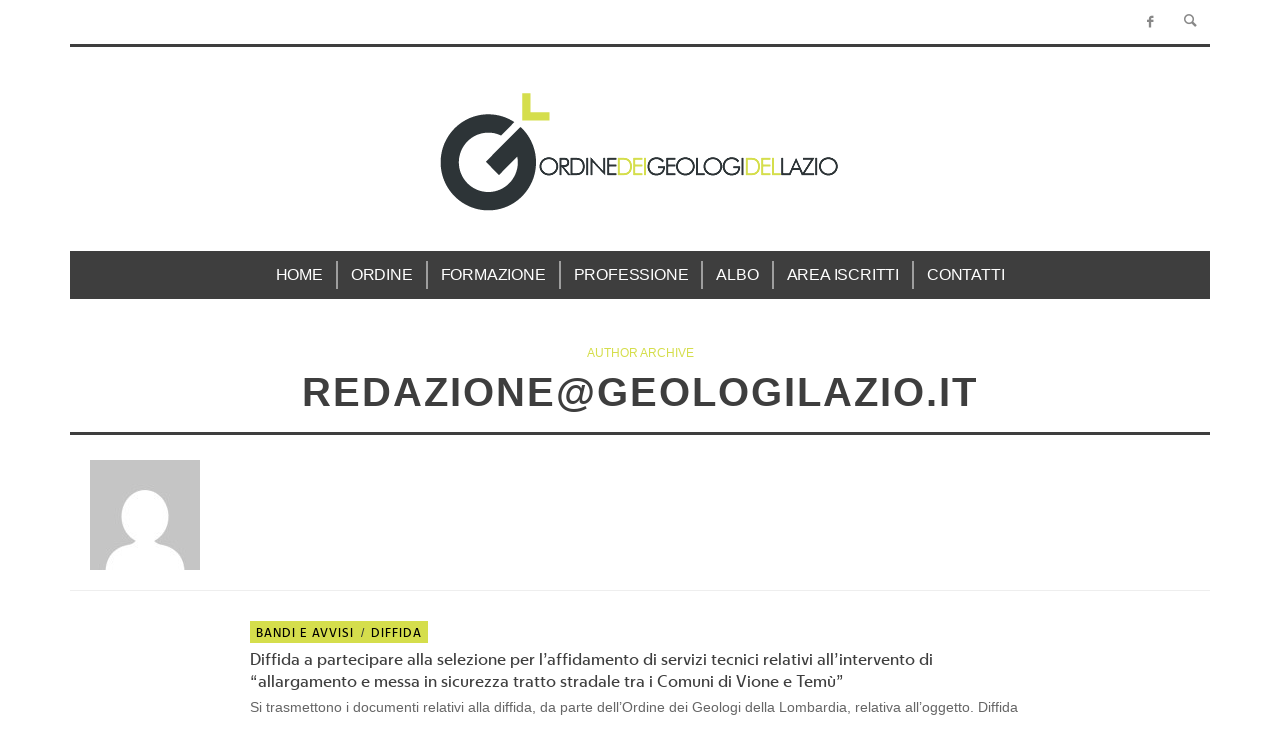

--- FILE ---
content_type: text/html; charset=UTF-8
request_url: https://geologilazio.it/author/redazionegeologilazio-it/page/46/
body_size: 17452
content:
<!DOCTYPE html>
<!--[if lte IE 9]>         <html class="no-js lt-ie9 lt-ie10"  itemscope itemtype="http://schema.org/ProfilePage"  lang="it-IT"> <![endif]-->
<!--[if gt IE 9]><!--> <html class="no-js"  itemscope itemtype="http://schema.org/ProfilePage"  lang="it-IT"> <!--<![endif]-->
	<head>
		<meta charset="UTF-8">
		<!-- WP Header -->
		<title>redazione@geologilazio.it &#8211; Pagina 46 &#8211; Ordine dei Geologi del Lazio</title>
<meta name='robots' content='max-image-preview:large' />
<link rel="alternate" type="application/rss+xml" title="Ordine dei Geologi del Lazio &raquo; Feed" href="https://geologilazio.it/feed/" />
<link rel="alternate" type="application/rss+xml" title="Ordine dei Geologi del Lazio &raquo; Feed dei commenti" href="https://geologilazio.it/comments/feed/" />
<link rel="alternate" type="application/rss+xml" title="Ordine dei Geologi del Lazio &raquo; Articoli per il feed redazione@geologilazio.it" href="https://geologilazio.it/author/redazionegeologilazio-it/feed/" />
<style id='wp-img-auto-sizes-contain-inline-css' type='text/css'>
img:is([sizes=auto i],[sizes^="auto," i]){contain-intrinsic-size:3000px 1500px}
/*# sourceURL=wp-img-auto-sizes-contain-inline-css */
</style>
<style id='wp-emoji-styles-inline-css' type='text/css'>

	img.wp-smiley, img.emoji {
		display: inline !important;
		border: none !important;
		box-shadow: none !important;
		height: 1em !important;
		width: 1em !important;
		margin: 0 0.07em !important;
		vertical-align: -0.1em !important;
		background: none !important;
		padding: 0 !important;
	}
/*# sourceURL=wp-emoji-styles-inline-css */
</style>
<style id='wp-block-library-inline-css' type='text/css'>
:root{--wp-block-synced-color:#7a00df;--wp-block-synced-color--rgb:122,0,223;--wp-bound-block-color:var(--wp-block-synced-color);--wp-editor-canvas-background:#ddd;--wp-admin-theme-color:#007cba;--wp-admin-theme-color--rgb:0,124,186;--wp-admin-theme-color-darker-10:#006ba1;--wp-admin-theme-color-darker-10--rgb:0,107,160.5;--wp-admin-theme-color-darker-20:#005a87;--wp-admin-theme-color-darker-20--rgb:0,90,135;--wp-admin-border-width-focus:2px}@media (min-resolution:192dpi){:root{--wp-admin-border-width-focus:1.5px}}.wp-element-button{cursor:pointer}:root .has-very-light-gray-background-color{background-color:#eee}:root .has-very-dark-gray-background-color{background-color:#313131}:root .has-very-light-gray-color{color:#eee}:root .has-very-dark-gray-color{color:#313131}:root .has-vivid-green-cyan-to-vivid-cyan-blue-gradient-background{background:linear-gradient(135deg,#00d084,#0693e3)}:root .has-purple-crush-gradient-background{background:linear-gradient(135deg,#34e2e4,#4721fb 50%,#ab1dfe)}:root .has-hazy-dawn-gradient-background{background:linear-gradient(135deg,#faaca8,#dad0ec)}:root .has-subdued-olive-gradient-background{background:linear-gradient(135deg,#fafae1,#67a671)}:root .has-atomic-cream-gradient-background{background:linear-gradient(135deg,#fdd79a,#004a59)}:root .has-nightshade-gradient-background{background:linear-gradient(135deg,#330968,#31cdcf)}:root .has-midnight-gradient-background{background:linear-gradient(135deg,#020381,#2874fc)}:root{--wp--preset--font-size--normal:16px;--wp--preset--font-size--huge:42px}.has-regular-font-size{font-size:1em}.has-larger-font-size{font-size:2.625em}.has-normal-font-size{font-size:var(--wp--preset--font-size--normal)}.has-huge-font-size{font-size:var(--wp--preset--font-size--huge)}.has-text-align-center{text-align:center}.has-text-align-left{text-align:left}.has-text-align-right{text-align:right}.has-fit-text{white-space:nowrap!important}#end-resizable-editor-section{display:none}.aligncenter{clear:both}.items-justified-left{justify-content:flex-start}.items-justified-center{justify-content:center}.items-justified-right{justify-content:flex-end}.items-justified-space-between{justify-content:space-between}.screen-reader-text{border:0;clip-path:inset(50%);height:1px;margin:-1px;overflow:hidden;padding:0;position:absolute;width:1px;word-wrap:normal!important}.screen-reader-text:focus{background-color:#ddd;clip-path:none;color:#444;display:block;font-size:1em;height:auto;left:5px;line-height:normal;padding:15px 23px 14px;text-decoration:none;top:5px;width:auto;z-index:100000}html :where(.has-border-color){border-style:solid}html :where([style*=border-top-color]){border-top-style:solid}html :where([style*=border-right-color]){border-right-style:solid}html :where([style*=border-bottom-color]){border-bottom-style:solid}html :where([style*=border-left-color]){border-left-style:solid}html :where([style*=border-width]){border-style:solid}html :where([style*=border-top-width]){border-top-style:solid}html :where([style*=border-right-width]){border-right-style:solid}html :where([style*=border-bottom-width]){border-bottom-style:solid}html :where([style*=border-left-width]){border-left-style:solid}html :where(img[class*=wp-image-]){height:auto;max-width:100%}:where(figure){margin:0 0 1em}html :where(.is-position-sticky){--wp-admin--admin-bar--position-offset:var(--wp-admin--admin-bar--height,0px)}@media screen and (max-width:600px){html :where(.is-position-sticky){--wp-admin--admin-bar--position-offset:0px}}

/*# sourceURL=wp-block-library-inline-css */
</style><style id='wp-block-paragraph-inline-css' type='text/css'>
.is-small-text{font-size:.875em}.is-regular-text{font-size:1em}.is-large-text{font-size:2.25em}.is-larger-text{font-size:3em}.has-drop-cap:not(:focus):first-letter{float:left;font-size:8.4em;font-style:normal;font-weight:100;line-height:.68;margin:.05em .1em 0 0;text-transform:uppercase}body.rtl .has-drop-cap:not(:focus):first-letter{float:none;margin-left:.1em}p.has-drop-cap.has-background{overflow:hidden}:root :where(p.has-background){padding:1.25em 2.375em}:where(p.has-text-color:not(.has-link-color)) a{color:inherit}p.has-text-align-left[style*="writing-mode:vertical-lr"],p.has-text-align-right[style*="writing-mode:vertical-rl"]{rotate:180deg}
/*# sourceURL=https://geologilazio.it/wp-includes/blocks/paragraph/style.min.css */
</style>
<style id='global-styles-inline-css' type='text/css'>
:root{--wp--preset--aspect-ratio--square: 1;--wp--preset--aspect-ratio--4-3: 4/3;--wp--preset--aspect-ratio--3-4: 3/4;--wp--preset--aspect-ratio--3-2: 3/2;--wp--preset--aspect-ratio--2-3: 2/3;--wp--preset--aspect-ratio--16-9: 16/9;--wp--preset--aspect-ratio--9-16: 9/16;--wp--preset--color--black: #000000;--wp--preset--color--cyan-bluish-gray: #abb8c3;--wp--preset--color--white: #ffffff;--wp--preset--color--pale-pink: #f78da7;--wp--preset--color--vivid-red: #cf2e2e;--wp--preset--color--luminous-vivid-orange: #ff6900;--wp--preset--color--luminous-vivid-amber: #fcb900;--wp--preset--color--light-green-cyan: #7bdcb5;--wp--preset--color--vivid-green-cyan: #00d084;--wp--preset--color--pale-cyan-blue: #8ed1fc;--wp--preset--color--vivid-cyan-blue: #0693e3;--wp--preset--color--vivid-purple: #9b51e0;--wp--preset--gradient--vivid-cyan-blue-to-vivid-purple: linear-gradient(135deg,rgb(6,147,227) 0%,rgb(155,81,224) 100%);--wp--preset--gradient--light-green-cyan-to-vivid-green-cyan: linear-gradient(135deg,rgb(122,220,180) 0%,rgb(0,208,130) 100%);--wp--preset--gradient--luminous-vivid-amber-to-luminous-vivid-orange: linear-gradient(135deg,rgb(252,185,0) 0%,rgb(255,105,0) 100%);--wp--preset--gradient--luminous-vivid-orange-to-vivid-red: linear-gradient(135deg,rgb(255,105,0) 0%,rgb(207,46,46) 100%);--wp--preset--gradient--very-light-gray-to-cyan-bluish-gray: linear-gradient(135deg,rgb(238,238,238) 0%,rgb(169,184,195) 100%);--wp--preset--gradient--cool-to-warm-spectrum: linear-gradient(135deg,rgb(74,234,220) 0%,rgb(151,120,209) 20%,rgb(207,42,186) 40%,rgb(238,44,130) 60%,rgb(251,105,98) 80%,rgb(254,248,76) 100%);--wp--preset--gradient--blush-light-purple: linear-gradient(135deg,rgb(255,206,236) 0%,rgb(152,150,240) 100%);--wp--preset--gradient--blush-bordeaux: linear-gradient(135deg,rgb(254,205,165) 0%,rgb(254,45,45) 50%,rgb(107,0,62) 100%);--wp--preset--gradient--luminous-dusk: linear-gradient(135deg,rgb(255,203,112) 0%,rgb(199,81,192) 50%,rgb(65,88,208) 100%);--wp--preset--gradient--pale-ocean: linear-gradient(135deg,rgb(255,245,203) 0%,rgb(182,227,212) 50%,rgb(51,167,181) 100%);--wp--preset--gradient--electric-grass: linear-gradient(135deg,rgb(202,248,128) 0%,rgb(113,206,126) 100%);--wp--preset--gradient--midnight: linear-gradient(135deg,rgb(2,3,129) 0%,rgb(40,116,252) 100%);--wp--preset--font-size--small: 13px;--wp--preset--font-size--medium: 20px;--wp--preset--font-size--large: 36px;--wp--preset--font-size--x-large: 42px;--wp--preset--spacing--20: 0.44rem;--wp--preset--spacing--30: 0.67rem;--wp--preset--spacing--40: 1rem;--wp--preset--spacing--50: 1.5rem;--wp--preset--spacing--60: 2.25rem;--wp--preset--spacing--70: 3.38rem;--wp--preset--spacing--80: 5.06rem;--wp--preset--shadow--natural: 6px 6px 9px rgba(0, 0, 0, 0.2);--wp--preset--shadow--deep: 12px 12px 50px rgba(0, 0, 0, 0.4);--wp--preset--shadow--sharp: 6px 6px 0px rgba(0, 0, 0, 0.2);--wp--preset--shadow--outlined: 6px 6px 0px -3px rgb(255, 255, 255), 6px 6px rgb(0, 0, 0);--wp--preset--shadow--crisp: 6px 6px 0px rgb(0, 0, 0);}:where(.is-layout-flex){gap: 0.5em;}:where(.is-layout-grid){gap: 0.5em;}body .is-layout-flex{display: flex;}.is-layout-flex{flex-wrap: wrap;align-items: center;}.is-layout-flex > :is(*, div){margin: 0;}body .is-layout-grid{display: grid;}.is-layout-grid > :is(*, div){margin: 0;}:where(.wp-block-columns.is-layout-flex){gap: 2em;}:where(.wp-block-columns.is-layout-grid){gap: 2em;}:where(.wp-block-post-template.is-layout-flex){gap: 1.25em;}:where(.wp-block-post-template.is-layout-grid){gap: 1.25em;}.has-black-color{color: var(--wp--preset--color--black) !important;}.has-cyan-bluish-gray-color{color: var(--wp--preset--color--cyan-bluish-gray) !important;}.has-white-color{color: var(--wp--preset--color--white) !important;}.has-pale-pink-color{color: var(--wp--preset--color--pale-pink) !important;}.has-vivid-red-color{color: var(--wp--preset--color--vivid-red) !important;}.has-luminous-vivid-orange-color{color: var(--wp--preset--color--luminous-vivid-orange) !important;}.has-luminous-vivid-amber-color{color: var(--wp--preset--color--luminous-vivid-amber) !important;}.has-light-green-cyan-color{color: var(--wp--preset--color--light-green-cyan) !important;}.has-vivid-green-cyan-color{color: var(--wp--preset--color--vivid-green-cyan) !important;}.has-pale-cyan-blue-color{color: var(--wp--preset--color--pale-cyan-blue) !important;}.has-vivid-cyan-blue-color{color: var(--wp--preset--color--vivid-cyan-blue) !important;}.has-vivid-purple-color{color: var(--wp--preset--color--vivid-purple) !important;}.has-black-background-color{background-color: var(--wp--preset--color--black) !important;}.has-cyan-bluish-gray-background-color{background-color: var(--wp--preset--color--cyan-bluish-gray) !important;}.has-white-background-color{background-color: var(--wp--preset--color--white) !important;}.has-pale-pink-background-color{background-color: var(--wp--preset--color--pale-pink) !important;}.has-vivid-red-background-color{background-color: var(--wp--preset--color--vivid-red) !important;}.has-luminous-vivid-orange-background-color{background-color: var(--wp--preset--color--luminous-vivid-orange) !important;}.has-luminous-vivid-amber-background-color{background-color: var(--wp--preset--color--luminous-vivid-amber) !important;}.has-light-green-cyan-background-color{background-color: var(--wp--preset--color--light-green-cyan) !important;}.has-vivid-green-cyan-background-color{background-color: var(--wp--preset--color--vivid-green-cyan) !important;}.has-pale-cyan-blue-background-color{background-color: var(--wp--preset--color--pale-cyan-blue) !important;}.has-vivid-cyan-blue-background-color{background-color: var(--wp--preset--color--vivid-cyan-blue) !important;}.has-vivid-purple-background-color{background-color: var(--wp--preset--color--vivid-purple) !important;}.has-black-border-color{border-color: var(--wp--preset--color--black) !important;}.has-cyan-bluish-gray-border-color{border-color: var(--wp--preset--color--cyan-bluish-gray) !important;}.has-white-border-color{border-color: var(--wp--preset--color--white) !important;}.has-pale-pink-border-color{border-color: var(--wp--preset--color--pale-pink) !important;}.has-vivid-red-border-color{border-color: var(--wp--preset--color--vivid-red) !important;}.has-luminous-vivid-orange-border-color{border-color: var(--wp--preset--color--luminous-vivid-orange) !important;}.has-luminous-vivid-amber-border-color{border-color: var(--wp--preset--color--luminous-vivid-amber) !important;}.has-light-green-cyan-border-color{border-color: var(--wp--preset--color--light-green-cyan) !important;}.has-vivid-green-cyan-border-color{border-color: var(--wp--preset--color--vivid-green-cyan) !important;}.has-pale-cyan-blue-border-color{border-color: var(--wp--preset--color--pale-cyan-blue) !important;}.has-vivid-cyan-blue-border-color{border-color: var(--wp--preset--color--vivid-cyan-blue) !important;}.has-vivid-purple-border-color{border-color: var(--wp--preset--color--vivid-purple) !important;}.has-vivid-cyan-blue-to-vivid-purple-gradient-background{background: var(--wp--preset--gradient--vivid-cyan-blue-to-vivid-purple) !important;}.has-light-green-cyan-to-vivid-green-cyan-gradient-background{background: var(--wp--preset--gradient--light-green-cyan-to-vivid-green-cyan) !important;}.has-luminous-vivid-amber-to-luminous-vivid-orange-gradient-background{background: var(--wp--preset--gradient--luminous-vivid-amber-to-luminous-vivid-orange) !important;}.has-luminous-vivid-orange-to-vivid-red-gradient-background{background: var(--wp--preset--gradient--luminous-vivid-orange-to-vivid-red) !important;}.has-very-light-gray-to-cyan-bluish-gray-gradient-background{background: var(--wp--preset--gradient--very-light-gray-to-cyan-bluish-gray) !important;}.has-cool-to-warm-spectrum-gradient-background{background: var(--wp--preset--gradient--cool-to-warm-spectrum) !important;}.has-blush-light-purple-gradient-background{background: var(--wp--preset--gradient--blush-light-purple) !important;}.has-blush-bordeaux-gradient-background{background: var(--wp--preset--gradient--blush-bordeaux) !important;}.has-luminous-dusk-gradient-background{background: var(--wp--preset--gradient--luminous-dusk) !important;}.has-pale-ocean-gradient-background{background: var(--wp--preset--gradient--pale-ocean) !important;}.has-electric-grass-gradient-background{background: var(--wp--preset--gradient--electric-grass) !important;}.has-midnight-gradient-background{background: var(--wp--preset--gradient--midnight) !important;}.has-small-font-size{font-size: var(--wp--preset--font-size--small) !important;}.has-medium-font-size{font-size: var(--wp--preset--font-size--medium) !important;}.has-large-font-size{font-size: var(--wp--preset--font-size--large) !important;}.has-x-large-font-size{font-size: var(--wp--preset--font-size--x-large) !important;}
/*# sourceURL=global-styles-inline-css */
</style>

<style id='classic-theme-styles-inline-css' type='text/css'>
/*! This file is auto-generated */
.wp-block-button__link{color:#fff;background-color:#32373c;border-radius:9999px;box-shadow:none;text-decoration:none;padding:calc(.667em + 2px) calc(1.333em + 2px);font-size:1.125em}.wp-block-file__button{background:#32373c;color:#fff;text-decoration:none}
/*# sourceURL=/wp-includes/css/classic-themes.min.css */
</style>
<link rel='stylesheet' id='vwcss-icon-entypo-css' href='https://geologilazio.it/wp-content/themes/espresso/components/font-icons/entypo/css/entypo.css?ver=1.5.4' type='text/css' media='all' />
<link rel='stylesheet' id='vwcss-icon-social-css' href='https://geologilazio.it/wp-content/themes/espresso/components/font-icons/social-icons/css/zocial.css?ver=1.5.4' type='text/css' media='all' />
<link rel='stylesheet' id='vwcss-icon-iconic-css' href='https://geologilazio.it/wp-content/themes/espresso/components/font-icons/iconic/css/iconic.css?ver=1.5.4' type='text/css' media='all' />
<link rel='stylesheet' id='vwcss-icon-elusive-css' href='https://geologilazio.it/wp-content/themes/espresso/components/font-icons/elusive/css/elusive.css?ver=1.5.4' type='text/css' media='all' />
<link rel='stylesheet' id='vwcss-icon-awesome-css' href='https://geologilazio.it/wp-content/themes/espresso/components/font-icons/awesome/css/awesome.css?ver=1.5.4' type='text/css' media='all' />
<link rel='stylesheet' id='vwcss-icon-typicons-css' href='https://geologilazio.it/wp-content/themes/espresso/components/font-icons/typicons/css/typicons.css?ver=1.5.4' type='text/css' media='all' />
<link rel='stylesheet' id='vwcss-bootstrap-css' href='https://geologilazio.it/wp-content/themes/espresso/css/bootstrap.css?ver=1.5.4' type='text/css' media='all' />
<link rel='stylesheet' id='vwcss-mmenu-css' href='https://geologilazio.it/wp-content/themes/espresso/js/jquery-mmenu/css/jquery.mmenu.custom.css?ver=1.5.4' type='text/css' media='all' />
<link rel='stylesheet' id='vwcss-theme-root-css' href='https://geologilazio.it/wp-content/themes/espresso/style.css?ver=1.5.4' type='text/css' media='all' />
<link rel='stylesheet' id='vwcss-theme-css' href='https://geologilazio.it/wp-content/themes/espresso-child/style.css?ver=1.5.4' type='text/css' media='all' />
<link rel='stylesheet' id='vc_fonts_asapregularitalic700700italic-css' href='https://geologilazio.it/fonts/fonts.css?ver=1.0.0' type='text/css' media='all' />
<link rel='stylesheet' id='vc_fonts_gen-css' href='https://geologilazio.it/wp-content/themes/espresso-child/fonts.css?ver=1.0.0' type='text/css' media='all' />
<script type="text/javascript" src="https://geologilazio.it/wp-includes/js/jquery/jquery.min.js?ver=3.7.1" id="jquery-core-js"></script>
<script type="text/javascript" src="https://geologilazio.it/wp-includes/js/jquery/jquery-migrate.min.js?ver=3.4.1" id="jquery-migrate-js"></script>
<link rel="https://api.w.org/" href="https://geologilazio.it/wp-json/" /><link rel="alternate" title="JSON" type="application/json" href="https://geologilazio.it/wp-json/wp/v2/users/6" /><link rel="EditURI" type="application/rsd+xml" title="RSD" href="https://geologilazio.it/xmlrpc.php?rsd" />
<meta name="generator" content="WordPress 6.9" />
		<!-- Facebook Integration -->

		<meta property="og:site_name" content="Ordine dei Geologi del Lazio">

					<meta property="og:title" content="">
			<meta property="og:description" content="">
			<meta property="og:url" content="https://geologilazio.it"/>

		
		<!-- End Facebook Integration -->
		<!-- Site Meta From Theme -->
<link rel="profile" href="http://gmpg.org/xfn/11">

<link rel="pingback" href="https://geologilazio.it/xmlrpc.php">

<meta name="description" content="">

<link href="//www.google-analytics.com" rel="dns-prefetch">

<meta name="viewport" content="width=device-width,initial-scale=1.0,user-scalable=yes">

<link rel="shortcut icon" href="https://geologilazio.it/wp-content/uploads/2018/11/favicon16.png">		
<link rel="apple-touch-icon" href="https://geologilazio.it/wp-content/uploads/2018/11/favicon57.png">
<link rel="apple-touch-icon" sizes="114x114" href="https://geologilazio.it/wp-content/uploads/2018/11/favicon114.png">
<link rel="apple-touch-icon" sizes="72x72" href="https://geologilazio.it/wp-content/uploads/2018/11/favicon72.png">
<link rel="apple-touch-icon" sizes="144x144" href="https://geologilazio.it/wp-content/uploads/2018/11/favicon144.png">
<!-- HTML5 shim and Respond.js IE8 support of HTML5 elements and media queries -->
<!--[if lt IE 9]>
	<script src="//cdnjs.cloudflare.com/ajax/libs/html5shiv/3.7/html5shiv.min.js"></script>
	<script src="//cdnjs.cloudflare.com/ajax/libs/respond.js/1.4.2/respond.min.js"></script>
<![endif]-->

<!-- End Site Meta From Theme --><meta name="generator" content="Powered by WPBakery Page Builder - drag and drop page builder for WordPress."/>
<!--[if lte IE 9]><link rel="stylesheet" type="text/css" href="https://geologilazio.it/wp-content/plugins/js_composer/assets/css/vc_lte_ie9.min.css" media="screen"><![endif]-->	<!-- Theme's Custom CSS -->
	<style type="text/css">
		/* Fix admin bar */
		.admin-bar .mm-page { padding-top: 32px !important; }
		@media screen and ( max-width: 782px ) {
			.admin-bar .mm-page { padding-top: 46px !important; }
		}

		html { margin-top: 0px !important; }
		* html body { margin-top: 0px !important; }
		@media screen and ( max-width: 782px ) {
			html { margin-top: 0px !important; }
			* html body { margin-top: 0px !important; }
		}
		/* End */
		
		a, a:hover, a:focus,
		.vw-page-title-box .vw-label,
		.vw-post-categories a,
		.vw-page-subtitle,
		.vw-breaking-news-date,
		.vw-date-box-date,
		.vw-post-style-classic .vw-post-box-title a:hover,
		.vw-post-likes-count.vw-post-liked .vw-icon,
		.vw-menu-location-bottom .main-menu-link:hover,
		.vw-accordion-header.ui-accordion-header-active span,
		.vw-404-text,
		#wp-calendar thead,
		.vw-accordion .ui-state-hover span,
		.vw-breadcrumb a:hover,
		h1 em, h2 em, h3 em, h4 em, h5 em, h6 em,
		.vw-post-share-big-number .vw-number
		{
			color: #d5de4c;
		}

		.vw-site-social-profile-icon:hover,
		.vw-breaking-news-label,
		.vw-author-socials a:hover,
		.vw-post-style-box:hover,
		.vw-post-box:hover .vw-post-format-icon i,
		.vw-gallery-direction-button:hover,
		.widget_tag_cloud .tagcloud a:hover,
		.vw-page-navigation-pagination .page-numbers:hover,
		.vw-page-navigation-pagination .page-numbers.current,
		#wp-calendar tbody td:hover,
		.vw-widget-category-post-count,
		.vwspc-section-full-page-link:hover .vw-button,
		
		.vw-tag-links a,
		.vw-hamburger-icon:hover,
		.pace .pace-progress,
		.vw-review-score-percentage .vw-review-item-score, .vw-review-score-points .vw-review-item-score,
		.vw-pricing-featured .vw-pricing-title,
		.vw-menu-location-top .menu-item-depth-0:after,
		.no-touch input[type=button]:hover, .no-touch input[type=submit]:hover, .no-touch button:hover, .no-touch .vw-button:hover, .no-touch .woocommerce a.button:hover, .no-touch .woocommerce button.button:hover, .no-touch .woocommerce input.button:hover, .no-touch .woocommerce #respond input#submit:hover,
		/*.vw-page-content .vw-page-title-box .vw-label,*/
		.vw-breaking-news-title,
		.vw-quote-icon,
		.vw-dropcap-circle, .vw-dropcap-box,
		.vw-accordion .ui-icon:before,
		.vw-post-categories .vw-sticky-link,
		.no-touch .vw-swiper-arrow-left:hover, .no-touch .vw-swiper-arrow-right:hover,
		.vw-post-categories > div,
		.vw-previous-link-page:hover, .vw-next-link-page:hover,
		.vw-review-summary-bar .vw-review-score-bar,
		.vw-review-box-summary .vw-review-total-score,
		.vw-author-socials .vw-icon-social,
		.vw-instant-search-buton:hover,
		.vw-scroll-to-top
		{
			background-color: #d5de4c;
		}

		.vw-about-author-section .vw-author-name,
		.vw-post-meta-large .vw-date-box,
		#wp-calendar caption,
		.vw-widget-feedburner-text,
		.vw-login-title,
		.widget_search label,
		.vw-author-socials .vw-icon-social,
		.vw-tabs.vw-style-top-tab .vw-tab-titles,
		.vw-fixed-tab .vw-fixed-tab-title:hover, .vw-fixed-tab .vw-fixed-tab-title.is-active,
		.vw-site-footer
		{
			border-color: #d5de4c;
		}

		.vw-tabs.vw-style-top-tab .vw-tab-title.active {
			background-color: #d5de4c;
			border-color: #d5de4c;
		}

		/* Header font */
		input[type=button], input[type=submit], button, .vw-button,
		.woocommerce a.button, .woocommerce button.button, .woocommerce input.button, .woocommerce #respond input#submit,
		.vw-header-font-family,
		.vw-pricing-price,
		.vw-quote, blockquote,
		.vw-copyright,
		.vw-mega-menu-type-links-4-cols .menu-item-depth-1 > .menu-link {
			font-family: Arial, Helvetica, sans-serif;
		}

		/* Body font */
		.vw-breaking-news-link {
			font-family: Arial, Helvetica, sans-serif;
		}

		.vw-page-title-section.vw-has-background .col-sm-12 {
			padding-top: 200px;
		}

		
		/* bbPress */
		
		
		/* Custom Styles */
			</style>
	<!-- End Theme's Custom CSS -->
	<style type="text/css" title="dynamic-css" class="options-output">.vw-site-header-inner{padding-top:15px;padding-bottom:10px;}h1, h2, h3, h4, h5, h6, .vw-header-font,.vw-social-counter-count,.vw-page-navigation-pagination .page-numbers,#wp-calendar caption,.vw-accordion-header-text,.vw-tab-title,.vw-post-categories,.vw-review-item-title,.vw-previous-link-page, .vw-next-link-page,#bbpress-forums .bbp-topic-title .bbp-topic-permalink, #bbpress-forums .bbp-forum-info .bbp-forum-title,#bbpress-forums #bbp-user-wrapper h2.entry-title,.widget.widget_display_topics li .bbp-forum-title, .widget.widget_display_replies li .bbp-forum-title{font-family:Arial, Helvetica, sans-serif;text-transform:uppercase;letter-spacing:0px;font-weight:400;font-style:normal;color:#3e3e3e;opacity: 1;visibility: visible;-webkit-transition: opacity 0.24s ease-in-out;-moz-transition: opacity 0.24s ease-in-out;transition: opacity 0.24s ease-in-out;}.wf-loading h1, h2, h3, h4, h5, h6, .vw-header-font,.wf-loading .vw-social-counter-count,.wf-loading .vw-page-navigation-pagination .page-numbers,.wf-loading #wp-calendar caption,.wf-loading .vw-accordion-header-text,.wf-loading .vw-tab-title,.wf-loading .vw-post-categories,.wf-loading .vw-review-item-title,.wf-loading .vw-previous-link-page, .vw-next-link-page,.wf-loading #bbpress-forums .bbp-topic-title .bbp-topic-permalink, #bbpress-forums .bbp-forum-info .bbp-forum-title,.wf-loading #bbpress-forums #bbp-user-wrapper h2.entry-title,.wf-loading .widget.widget_display_topics li .bbp-forum-title, .widget.widget_display_replies li .bbp-forum-title,{opacity: 0;}.ie.wf-loading h1, h2, h3, h4, h5, h6, .vw-header-font,.ie.wf-loading .vw-social-counter-count,.ie.wf-loading .vw-page-navigation-pagination .page-numbers,.ie.wf-loading #wp-calendar caption,.ie.wf-loading .vw-accordion-header-text,.ie.wf-loading .vw-tab-title,.ie.wf-loading .vw-post-categories,.ie.wf-loading .vw-review-item-title,.ie.wf-loading .vw-previous-link-page, .vw-next-link-page,.ie.wf-loading #bbpress-forums .bbp-topic-title .bbp-topic-permalink, #bbpress-forums .bbp-forum-info .bbp-forum-title,.ie.wf-loading #bbpress-forums #bbp-user-wrapper h2.entry-title,.ie.wf-loading .widget.widget_display_topics li .bbp-forum-title, .widget.widget_display_replies li .bbp-forum-title,{visibility: hidden;}.vw-menu-location-main .main-menu-link{font-family:Arial, Helvetica, sans-serif;text-transform:uppercase;letter-spacing:1px;font-weight:400;font-style:normal;font-size:16px;opacity: 1;visibility: visible;-webkit-transition: opacity 0.24s ease-in-out;-moz-transition: opacity 0.24s ease-in-out;transition: opacity 0.24s ease-in-out;}.wf-loading .vw-menu-location-main .main-menu-link,{opacity: 0;}.ie.wf-loading .vw-menu-location-main .main-menu-link,{visibility: hidden;}body,cite{font-family:Arial, Helvetica, sans-serif,Arial, Helvetica, sans-serif;font-weight:400;font-style:normal;color:#666666;font-size:16px;opacity: 1;visibility: visible;-webkit-transition: opacity 0.24s ease-in-out;-moz-transition: opacity 0.24s ease-in-out;transition: opacity 0.24s ease-in-out;}.wf-loading body,.wf-loading cite,{opacity: 0;}.ie.wf-loading body,.ie.wf-loading cite,{visibility: hidden;}.vw-logo-link{margin-top:30px;margin-bottom:30px;}.vw-site-header,.vw-site-header-background{background-color:#ffffff;}.vw-site-wrapper,.vw-page-navigation-pagination{background-color:#ffffff;}.vw-top-bar{background:#ffffff;}.vw-menu-location-top .main-menu-link{color:#888888;}.vw-menu-location-top .main-menu-link:hover{color:#3e3e3e;}.vw-menu-location-top .sub-menu,.vw-menu-location-top .main-menu-item:hover .main-menu-link{background:#ffffff;}.vw-menu-location-top .sub-menu-link{color:#111111;}.vw-menu-location-top .sub-menu-link:hover{color:#888888;}.vw-menu-location-top .sub-menu-link:hover{background:#f5f5f5;}.vw-menu-main-inner{background:#3e3e3e;}.vw-menu-location-main .main-menu-link{color:#ffffff;}.vw-menu-location-main .main-menu-link:hover{color:#000000;}.vw-menu-location-main .main-menu-item:hover .main-menu-link{background:#d5de4c;}.vw-menu-location-main .sub-menu{background:#ffffff;}.vw-menu-location-main .sub-menu-link{color:#111111;}.vw-menu-location-main .sub-menu-link:hover{color:#888888;}.vw-menu-location-main .sub-menu-link:hover{background:#f5f5f5;}.vw-site-footer{background-color:transparent;background-repeat:repeat-y;background-image:url('https://geologilazio.it/wp-content/uploads/2018/11/PROVA-SFONDO-FOOTER005.png');}.vw-site-footer-sidebars h1,.vw-site-footer-sidebars h2,.vw-site-footer-sidebars h3,.vw-site-footer-sidebars h4,.vw-site-footer-sidebars h5,.vw-site-footer-sidebars h6,.vw-site-footer-sidebars .widget-title,.vw-site-footer-sidebars .vw-widget-category-title,.vw-site-footer-sidebars .vw-social-counter-count{color:#ffffff;}.vw-site-footer-sidebars{color:#d8d8d8;}.vw-bottom-bar{background:#111111;}.vw-bottom-bar{color:#b4b4b4;}</style><noscript><style type="text/css"> .wpb_animate_when_almost_visible { opacity: 1; }</style></noscript>		<!-- End WP Header -->

	</head>
	<body id="site-top" class="archive paged author author-redazionegeologilazio-it author-6 paged-46 author-paged-46 wp-theme-espresso wp-child-theme-espresso-child vw-site-enable-sticky-menu vw-blog-enable-masonry-layout vw-enable-kenburns vw-site-layout-full-width wpb-js-composer js-comp-ver-5.5.2 vc_responsive">

		<!-- Site Wrapper -->
		<div class="vw-site-wrapper">
			
			<div class="vw-top-bar">
	<div class="container">
		<div class="row">
			<div class="col-sm-12">
				<div class="vw-top-bar-inner">

					<div class="vw-top-bar-left">
						<!-- Top Menu -->
<nav class="vw-menu-top-wrapper">
</nav>
<!-- End Top Menu -->					</div>
					
					<div class="vw-top-bar-right">
						<span class="vw-site-social-profile"><a class="vw-site-social-profile-icon vw-site-social-facebook" href="https://www.facebook.com/geologilazio" title="Facebook"><i class="vw-icon icon-social-facebook"></i></a></span>
									<a class="vw-instant-search-buton main-menu-link"><i class="vw-icon icon-entypo-search"></i></a><form class="vw-instant-search-panel" method="get" autocomplete="off" action="https://geologilazio.it" style="display: none; opacity: 0; margin-top: -10px;"> <input type="text" id="s" name="s" value="" placeholder="Cerca"> <div class="vw-loading-icon vw-preloader-bg"></div> <ul class="vw-instant-search-result-panel"></ul> </form>
							</div>

				</div>
			</div>
		</div>
	</div>

</div>
			<!-- Site Header : Left Logo -->
<header class="vw-site-header vw-site-header-style-centered-logo"  itemscope itemtype="http://schema.org/WPHeader" >
	<div class="container">
		<div class="row">
			<div class="col-sm-12">
				<div class="vw-site-header-inner">
					<!-- Logo -->
<div class="vw-logo-wrapper"  itemscope itemtype="http://schema.org/Organization" >
	
	<a class="vw-logo-link" href="https://geologilazio.it"  itemprop="url" >
				
		<!-- Site Logo -->
		
			<!-- Retina Site Logo -->
							<img class="vw-logo-2x" src="https://geologilazio.it/wp-content/uploads/2018/11/logo2x.png" width="400" height="119" alt="Ordine dei Geologi del Lazio"  itemprop="logo" >
			
			<img class="vw-logo" src="https://geologilazio.it/wp-content/uploads/2021/01/logo_Home-1.png" width="400" height="119" alt="Ordine dei Geologi del Lazio"  itemprop="logo" >

			</a>

</div>
<!-- End Logo -->
					<div class="vw-mobile-nav-button-wrapper">
						<span class="vw-mobile-nav-button">
							<span class="vw-hamburger-icon"><span></span></span>
						</span>
					</div>
				
									</div>
			</div>
		</div>
	</div>

	<!-- Main Menu -->
<nav id="vw-menu-main" class="vw-menu-main-wrapper"  itemscope itemtype="http://schema.org/SiteNavigationElement" >
	<div class="container">
		<div class="row">
			<div class="col-sm-12">
				
				<div class="vw-menu-main-inner">

					<ul id="menu-menu-geologi" class="vw-menu vw-menu-location-main vw-menu-type-mega-post"><li class="nav-menu-item-105 main-menu-item  menu-item-even menu-item-depth-0 menu-item menu-item-type-post_type menu-item-object-page menu-item-home vw-mega-menu-type-classic"><a  href="https://geologilazio.it/" class="menu-link main-menu-link"  itemprop="url"  ><span>Home</span></a></li>
<li class="nav-menu-item-27 main-menu-item  menu-item-even menu-item-depth-0 menu-item menu-item-type-taxonomy menu-item-object-category menu-item-has-children vw-mega-menu-type-category vw-mega-menu-has-posts vw-cat-id-3"><a  href="https://geologilazio.it/ordine/" class="menu-link main-menu-link"  itemprop="url"  ><span>Ordine</span></a><div class="sub-menu-wrapper">
<ul class="sub-menu menu-odd  menu-depth-1">
	<li class="nav-menu-item-2228 sub-menu-item  menu-item-odd menu-item-depth-1 menu-item menu-item-type-post_type menu-item-object-page"><a  href="https://geologilazio.it/consiglio-dellordine-dei-geologi-del-lazio/" class="menu-link sub-menu-link"  itemprop="url"  ><span>Consiglio dell’Ordine</span></a></li>
	<li class="nav-menu-item-1773 sub-menu-item  menu-item-odd menu-item-depth-1 menu-item menu-item-type-post_type menu-item-object-page"><a  href="https://geologilazio.it/verbali/" class="menu-link sub-menu-link"  itemprop="url"  ><span>Verbali riunioni Consiglio</span></a></li>
	<li class="nav-menu-item-2356 sub-menu-item  menu-item-odd menu-item-depth-1 menu-item menu-item-type-post_type menu-item-object-page"><a  href="https://geologilazio.it/consiglio-di-disciplina/" class="menu-link sub-menu-link"  itemprop="url"  ><span>Consiglio di Disciplina</span></a></li>
	<li class="nav-menu-item-584 sub-menu-item  menu-item-odd menu-item-depth-1 menu-item menu-item-type-post_type menu-item-object-page"><a  href="https://geologilazio.it/commissioni/" class="menu-link sub-menu-link"  itemprop="url"  ><span>Commissioni</span></a></li>
	<li class="nav-menu-item-423 sub-menu-item  menu-item-odd menu-item-depth-1 menu-item menu-item-type-custom menu-item-object-custom"><a  href="/iscrizione/" class="menu-link sub-menu-link"  itemprop="url"  ><span>Iscrizione</span></a></li>
	<li class="nav-menu-item-3482 sub-menu-item  menu-item-odd menu-item-depth-1 menu-item menu-item-type-post_type menu-item-object-page"><a  href="https://geologilazio.it/regolamenti-2/" class="menu-link sub-menu-link"  itemprop="url"  ><span>Regolamenti</span></a></li>
	<li class="nav-menu-item-95 sub-menu-item  menu-item-odd menu-item-depth-1 menu-item menu-item-type-post_type menu-item-object-page"><a  href="https://geologilazio.it/modulistica/" class="menu-link sub-menu-link"  itemprop="url"  ><span>Modulistica</span></a></li>
	<li class="nav-menu-item-2836 sub-menu-item  menu-item-odd menu-item-depth-1 menu-item menu-item-type-taxonomy menu-item-object-category"><a  href="https://geologilazio.it/convenzioni/" class="menu-link sub-menu-link"  itemprop="url"  ><span>Convenzioni</span></a></li>
	<li class="nav-menu-item-2698 sub-menu-item  menu-item-odd menu-item-depth-1 menu-item menu-item-type-custom menu-item-object-custom"><a  href="https://blog.geologilazio.it" class="menu-link sub-menu-link"  itemprop="url"  ><span>Professione Geologo</span></a></li>
</ul>
<ul class="sub-posts clearfix">
	<li class="col-xs-12">
		<div class="vw-post-loop vw-post-loop-box-grid-3-col">	
	<div class="row">
		<div class="col-sm-12">
			<div class="vw-block-grid vw-block-grid-xs-1 vw-block-grid-sm-3">

							<div class="vw-block-grid-item">
					<div class="vw-post-box vw-post-style-medium vw-post-style-medium-3 vw-post-format-standard"  itemscope itemtype="http://schema.org/Article" >
	<meta itemprop="datePublished" content="2025-12-12T12:57:41+01:00"/>	
		<div itemprop='publisher' itemscope='itemscope' itemtype='https://schema.org/Organization'>
			<meta itemprop='name' content='Ordine dei Geologi del Lazio'/>
			<div itemprop='logo' itemscope='itemscope' itemtype='https://schema.org/ImageObject'>
				<meta itemprop='url' content='https://geologilazio.it/wp-content/uploads/2021/01/logo_Home-1.png'/>
				<meta itemprop='width' content='400'/>
				<meta itemprop='height' content='119'/>
			</div>
		</div>

					<span class="vw-post-author"  itemprop="author"  itemscope itemtype="http://schema.org/Person" >
			<i class="vw-icon icon-entypo-user"></i>
			<a class="author-name" href="https://geologilazio.it/author/redazionegeologilazio-it/" title="Scritto da redazione@geologilazio.it" rel="author"  itemprop="name" >redazione@geologilazio.it</a>
		</span>
		
	<div class="vw-post-box-inner">
		
		<div class="vw-post-categories"><div><a class=" vw-category-link vw-cat-id-14" href="https://geologilazio.it/bandi/" title="Vedi tutti gli articoli in Bandi e avvisi" rel="category">Bandi e avvisi</a><span class="vw-category-separator">/</span><a class=" vw-category-link vw-cat-id-14 vw-category-link vw-cat-id-4" href="https://geologilazio.it/formazione/" title="Vedi tutti gli articoli in Formazione" rel="category">Formazione</a><span class="vw-category-separator">/</span><a class=" vw-category-link vw-cat-id-14 vw-category-link vw-cat-id-4 vw-category-link vw-cat-id-3" href="https://geologilazio.it/ordine/" title="Vedi tutti gli articoli in Ordine" rel="category">Ordine</a></div></div>
		<h3 class="vw-post-box-title"  itemprop="headline" >
			<a href="https://geologilazio.it/ordine/apc-2023-2025-fine-triennio-e-obbligo-cfp/" class=""  itemprop="url" >
				APC 2023–2025: fine triennio e obbligo CFP			</a>
		</h3>

						
	</div>
	
</div>				</div>
							<div class="vw-block-grid-item">
					<div class="vw-post-box vw-post-style-medium vw-post-style-medium-3 vw-post-format-standard"  itemscope itemtype="http://schema.org/Article" >
	<meta itemprop="datePublished" content="2025-12-10T13:25:06+01:00"/>	
		<div itemprop='publisher' itemscope='itemscope' itemtype='https://schema.org/Organization'>
			<meta itemprop='name' content='Ordine dei Geologi del Lazio'/>
			<div itemprop='logo' itemscope='itemscope' itemtype='https://schema.org/ImageObject'>
				<meta itemprop='url' content='https://geologilazio.it/wp-content/uploads/2021/01/logo_Home-1.png'/>
				<meta itemprop='width' content='400'/>
				<meta itemprop='height' content='119'/>
			</div>
		</div>

					<span class="vw-post-author"  itemprop="author"  itemscope itemtype="http://schema.org/Person" >
			<i class="vw-icon icon-entypo-user"></i>
			<a class="author-name" href="https://geologilazio.it/author/redazionegeologilazio-it/" title="Scritto da redazione@geologilazio.it" rel="author"  itemprop="name" >redazione@geologilazio.it</a>
		</span>
		
	<div class="vw-post-box-inner">
		
		<div class="vw-post-categories"><div><a class=" vw-category-link vw-cat-id-3" href="https://geologilazio.it/ordine/" title="Vedi tutti gli articoli in Ordine" rel="category">Ordine</a></div></div>
		<h3 class="vw-post-box-title"  itemprop="headline" >
			<a href="https://geologilazio.it/ordine/prima-cena-di-natale-dellordine-dei-geologi-del-lazio/" class=""  itemprop="url" >
				La prima Cena di Natale dell’Ordine dei Geologi del Lazio: un ringraziamento a tutti i partecipanti			</a>
		</h3>

						
	</div>
	
</div>				</div>
							<div class="vw-block-grid-item">
					<div class="vw-post-box vw-post-style-medium vw-post-style-medium-3 vw-post-format-standard"  itemscope itemtype="http://schema.org/Article" >
	<meta itemprop="datePublished" content="2025-11-23T10:50:51+01:00"/>	
		<div itemprop='publisher' itemscope='itemscope' itemtype='https://schema.org/Organization'>
			<meta itemprop='name' content='Ordine dei Geologi del Lazio'/>
			<div itemprop='logo' itemscope='itemscope' itemtype='https://schema.org/ImageObject'>
				<meta itemprop='url' content='https://geologilazio.it/wp-content/uploads/2021/01/logo_Home-1.png'/>
				<meta itemprop='width' content='400'/>
				<meta itemprop='height' content='119'/>
			</div>
		</div>

					<span class="vw-post-author"  itemprop="author"  itemscope itemtype="http://schema.org/Person" >
			<i class="vw-icon icon-entypo-user"></i>
			<a class="author-name" href="https://geologilazio.it/author/redazionegeologilazio-it/" title="Scritto da redazione@geologilazio.it" rel="author"  itemprop="name" >redazione@geologilazio.it</a>
		</span>
		
	<div class="vw-post-box-inner">
		
		<div class="vw-post-categories"><div><a class=" vw-category-link vw-cat-id-3" href="https://geologilazio.it/ordine/" title="Vedi tutti gli articoli in Ordine" rel="category">Ordine</a></div></div>
		<h3 class="vw-post-box-title"  itemprop="headline" >
			<a href="https://geologilazio.it/ordine/cena-di-natale-dellordine-dei-geologi-del-lazio-evento-conermato/" class=""  itemprop="url" >
				Cena di Natale dell’Ordine dei Geologi del Lazio – EVENTO CONFERMATO			</a>
		</h3>

						
	</div>
	
</div>				</div>
			
			</div>
		</div>
	</div>
</div>	</li>
</ul></div>
</li>
<li class="nav-menu-item-28 main-menu-item  menu-item-even menu-item-depth-0 menu-item menu-item-type-taxonomy menu-item-object-category menu-item-has-children vw-mega-menu-type-category vw-mega-menu-has-posts vw-cat-id-4"><a  href="https://geologilazio.it/formazione/" class="menu-link main-menu-link"  itemprop="url"  ><span>Formazione</span></a><div class="sub-menu-wrapper">
<ul class="sub-menu menu-odd  menu-depth-1">
	<li class="nav-menu-item-306 sub-menu-item  menu-item-odd menu-item-depth-1 menu-item menu-item-type-post_type menu-item-object-page"><a  href="https://geologilazio.it/apc/" class="menu-link sub-menu-link"  itemprop="url"  ><span>Aggiornamento Professionale Continuo</span></a></li>
	<li class="nav-menu-item-456 sub-menu-item  menu-item-odd menu-item-depth-1 menu-item menu-item-type-post_type menu-item-object-page"><a  href="https://geologilazio.it/corsi-dispense/" class="menu-link sub-menu-link"  itemprop="url"  ><span>Dispense e Presentazioni</span></a></li>
	<li class="nav-menu-item-316 sub-menu-item  menu-item-odd menu-item-depth-1 hidden menu-item menu-item-type-post_type menu-item-object-page"><a  href="https://geologilazio.it/notiziario/" class="menu-link sub-menu-link"  itemprop="url"  ><span>Notiziario Professione Geologo</span></a></li>
	<li class="nav-menu-item-768 sub-menu-item  menu-item-odd menu-item-depth-1 menu-item menu-item-type-post_type menu-item-object-page"><a  href="https://geologilazio.it/pubblicazioni/" class="menu-link sub-menu-link"  itemprop="url"  ><span>Pubblicazioni dell’Ordine Geologi Lazio</span></a></li>
	<li class="nav-menu-item-311 sub-menu-item  menu-item-odd menu-item-depth-1 menu-item menu-item-type-post_type menu-item-object-page"><a  href="https://geologilazio.it/enti/" class="menu-link sub-menu-link"  itemprop="url"  ><span>Enti e Centri di Formazione Professionale</span></a></li>
	<li class="nav-menu-item-309 sub-menu-item  menu-item-odd menu-item-depth-1 menu-item menu-item-type-taxonomy menu-item-object-category"><a  href="https://geologilazio.it/formazione/" class="menu-link sub-menu-link"  itemprop="url"  ><span>Notizie</span></a></li>
</ul>
<ul class="sub-posts clearfix">
	<li class="col-xs-12">
		<div class="vw-post-loop vw-post-loop-box-grid-3-col">	
	<div class="row">
		<div class="col-sm-12">
			<div class="vw-block-grid vw-block-grid-xs-1 vw-block-grid-sm-3">

							<div class="vw-block-grid-item">
					<div class="vw-post-box vw-post-style-medium vw-post-style-medium-3 vw-post-format-standard"  itemscope itemtype="http://schema.org/Article" >
	<meta itemprop="datePublished" content="2026-01-17T16:12:27+01:00"/>	
		<div itemprop='publisher' itemscope='itemscope' itemtype='https://schema.org/Organization'>
			<meta itemprop='name' content='Ordine dei Geologi del Lazio'/>
			<div itemprop='logo' itemscope='itemscope' itemtype='https://schema.org/ImageObject'>
				<meta itemprop='url' content='https://geologilazio.it/wp-content/uploads/2021/01/logo_Home-1.png'/>
				<meta itemprop='width' content='400'/>
				<meta itemprop='height' content='119'/>
			</div>
		</div>

					<span class="vw-post-author"  itemprop="author"  itemscope itemtype="http://schema.org/Person" >
			<i class="vw-icon icon-entypo-user"></i>
			<a class="author-name" href="https://geologilazio.it/author/redazionegeologilazio-it/" title="Scritto da redazione@geologilazio.it" rel="author"  itemprop="name" >redazione@geologilazio.it</a>
		</span>
		
	<div class="vw-post-box-inner">
		
		<div class="vw-post-categories"><div><a class=" vw-category-link vw-cat-id-30" href="https://geologilazio.it/cultura-geologica/" title="Vedi tutti gli articoli in Cultura geologica" rel="category">Cultura geologica</a><span class="vw-category-separator">/</span><a class=" vw-category-link vw-cat-id-30 vw-category-link vw-cat-id-4" href="https://geologilazio.it/formazione/" title="Vedi tutti gli articoli in Formazione" rel="category">Formazione</a><span class="vw-category-separator">/</span><a class=" vw-category-link vw-cat-id-30 vw-category-link vw-cat-id-4 vw-category-link vw-cat-id-6" href="https://geologilazio.it/professione/" title="Vedi tutti gli articoli in Professione" rel="category">Professione</a></div></div>
		<h3 class="vw-post-box-title"  itemprop="headline" >
			<a href="https://geologilazio.it/formazione/manifestazione-di-interesse-portiamo-la-geologia-nelle-scuole/" class=""  itemprop="url" >
				Manifestazione di interesse &#8211; Portiamo la Geologia nelle scuole			</a>
		</h3>

						
	</div>
	
</div>				</div>
							<div class="vw-block-grid-item">
					<div class="vw-post-box vw-post-style-medium vw-post-style-medium-3 vw-post-format-standard"  itemscope itemtype="http://schema.org/Article" >
	<meta itemprop="datePublished" content="2026-01-09T08:44:18+01:00"/>	
		<div itemprop='publisher' itemscope='itemscope' itemtype='https://schema.org/Organization'>
			<meta itemprop='name' content='Ordine dei Geologi del Lazio'/>
			<div itemprop='logo' itemscope='itemscope' itemtype='https://schema.org/ImageObject'>
				<meta itemprop='url' content='https://geologilazio.it/wp-content/uploads/2021/01/logo_Home-1.png'/>
				<meta itemprop='width' content='400'/>
				<meta itemprop='height' content='119'/>
			</div>
		</div>

					<span class="vw-post-author"  itemprop="author"  itemscope itemtype="http://schema.org/Person" >
			<i class="vw-icon icon-entypo-user"></i>
			<a class="author-name" href="https://geologilazio.it/author/redazionegeologilazio-it/" title="Scritto da redazione@geologilazio.it" rel="author"  itemprop="name" >redazione@geologilazio.it</a>
		</span>
		
	<div class="vw-post-box-inner">
		
		<div class="vw-post-categories"><div><a class=" vw-category-link vw-cat-id-4" href="https://geologilazio.it/formazione/" title="Vedi tutti gli articoli in Formazione" rel="category">Formazione</a><span class="vw-category-separator">/</span><a class=" vw-category-link vw-cat-id-4 vw-category-link vw-cat-id-59" href="https://geologilazio.it/formazione/master/" title="Vedi tutti gli articoli in Master" rel="category">Master</a></div></div>
		<h3 class="vw-post-box-title"  itemprop="headline" >
			<a href="https://geologilazio.it/formazione/master-universitario-di-ii-livello-geoai-intelligenzaartificiale-sistemi-gis-e-geoapplicazioni-universita-degli-studi-di-roma-roma-tre/" class=""  itemprop="url" >
				Master Universitario di II livello: “GeoAI: Intelligenzaartificiale, sistemi GIS e geoapplicazioni &#8211; Università degli Studi di Roma &#8211; Roma Tre			</a>
		</h3>

						
	</div>
	
</div>				</div>
							<div class="vw-block-grid-item">
					<div class="vw-post-box vw-post-style-medium vw-post-style-medium-3 vw-post-format-standard"  itemscope itemtype="http://schema.org/Article" >
	<meta itemprop="datePublished" content="2025-12-13T09:31:13+01:00"/>	
		<div itemprop='publisher' itemscope='itemscope' itemtype='https://schema.org/Organization'>
			<meta itemprop='name' content='Ordine dei Geologi del Lazio'/>
			<div itemprop='logo' itemscope='itemscope' itemtype='https://schema.org/ImageObject'>
				<meta itemprop='url' content='https://geologilazio.it/wp-content/uploads/2021/01/logo_Home-1.png'/>
				<meta itemprop='width' content='400'/>
				<meta itemprop='height' content='119'/>
			</div>
		</div>

					<span class="vw-post-author"  itemprop="author"  itemscope itemtype="http://schema.org/Person" >
			<i class="vw-icon icon-entypo-user"></i>
			<a class="author-name" href="https://geologilazio.it/author/redazionegeologilazio-it/" title="Scritto da redazione@geologilazio.it" rel="author"  itemprop="name" >redazione@geologilazio.it</a>
		</span>
		
	<div class="vw-post-box-inner">
		
		<div class="vw-post-categories"><div><a class=" vw-category-link vw-cat-id-63" href="https://geologilazio.it/formazione/escursione/" title="Vedi tutti gli articoli in Escursione" rel="category">Escursione</a><span class="vw-category-separator">/</span><a class=" vw-category-link vw-cat-id-63 vw-category-link vw-cat-id-4" href="https://geologilazio.it/formazione/" title="Vedi tutti gli articoli in Formazione" rel="category">Formazione</a><span class="vw-category-separator">/</span><a class=" vw-category-link vw-cat-id-63 vw-category-link vw-cat-id-4 vw-category-link vw-cat-id-71" href="https://geologilazio.it/formazione/in-presenza/" title="Vedi tutti gli articoli in In Presenza" rel="category">In Presenza</a></div></div>
		<h3 class="vw-post-box-title"  itemprop="headline" >
			<a href="https://geologilazio.it/formazione/geoviaggiando-viaggio-di-studio-a-lanzarote/" class=""  itemprop="url" >
				Geoviaggiando – Viaggio di studio a Lanzarote			</a>
		</h3>

						
	</div>
	
</div>				</div>
			
			</div>
		</div>
	</div>
</div>	</li>
</ul></div>
</li>
<li class="nav-menu-item-29 main-menu-item  menu-item-even menu-item-depth-0 menu-item menu-item-type-taxonomy menu-item-object-category menu-item-has-children vw-mega-menu-type-category vw-mega-menu-has-posts vw-cat-id-6"><a  href="https://geologilazio.it/professione/" class="menu-link main-menu-link"  itemprop="url"  ><span>Professione</span></a><div class="sub-menu-wrapper">
<ul class="sub-menu menu-odd  menu-depth-1">
	<li class="nav-menu-item-307 sub-menu-item  menu-item-odd menu-item-depth-1 menu-item menu-item-type-taxonomy menu-item-object-category"><a  href="https://geologilazio.it/bandi/" class="menu-link sub-menu-link"  itemprop="url"  ><span>Bandi e avvisi</span></a></li>
	<li class="nav-menu-item-1966 sub-menu-item  menu-item-odd menu-item-depth-1 menu-item menu-item-type-post_type menu-item-object-page"><a  href="https://geologilazio.it/normativa/" class="menu-link sub-menu-link"  itemprop="url"  ><span>Normativa</span></a></li>
	<li class="nav-menu-item-315 sub-menu-item  menu-item-odd menu-item-depth-1 menu-item menu-item-type-post_type menu-item-object-page"><a  href="https://geologilazio.it/link/" class="menu-link sub-menu-link"  itemprop="url"  ><span>Link utili</span></a></li>
	<li class="nav-menu-item-313 sub-menu-item  menu-item-odd menu-item-depth-1 menu-item menu-item-type-taxonomy menu-item-object-category"><a  href="https://geologilazio.it/professione/" class="menu-link sub-menu-link"  itemprop="url"  ><span>Notizie</span></a></li>
	<li class="nav-menu-item-1709 sub-menu-item  menu-item-odd menu-item-depth-1 menu-item menu-item-type-post_type menu-item-object-page"><a  href="https://geologilazio.it/opengenio/" class="menu-link sub-menu-link"  itemprop="url"  ><span>OpenGenio</span></a></li>
</ul>
<ul class="sub-posts clearfix">
	<li class="col-xs-12">
		<div class="vw-post-loop vw-post-loop-box-grid-3-col">	
	<div class="row">
		<div class="col-sm-12">
			<div class="vw-block-grid vw-block-grid-xs-1 vw-block-grid-sm-3">

							<div class="vw-block-grid-item">
					<div class="vw-post-box vw-post-style-medium vw-post-style-medium-3 vw-post-format-standard"  itemscope itemtype="http://schema.org/Article" >
	<meta itemprop="datePublished" content="2026-01-17T16:12:27+01:00"/>	
		<div itemprop='publisher' itemscope='itemscope' itemtype='https://schema.org/Organization'>
			<meta itemprop='name' content='Ordine dei Geologi del Lazio'/>
			<div itemprop='logo' itemscope='itemscope' itemtype='https://schema.org/ImageObject'>
				<meta itemprop='url' content='https://geologilazio.it/wp-content/uploads/2021/01/logo_Home-1.png'/>
				<meta itemprop='width' content='400'/>
				<meta itemprop='height' content='119'/>
			</div>
		</div>

					<span class="vw-post-author"  itemprop="author"  itemscope itemtype="http://schema.org/Person" >
			<i class="vw-icon icon-entypo-user"></i>
			<a class="author-name" href="https://geologilazio.it/author/redazionegeologilazio-it/" title="Scritto da redazione@geologilazio.it" rel="author"  itemprop="name" >redazione@geologilazio.it</a>
		</span>
		
	<div class="vw-post-box-inner">
		
		<div class="vw-post-categories"><div><a class=" vw-category-link vw-cat-id-30" href="https://geologilazio.it/cultura-geologica/" title="Vedi tutti gli articoli in Cultura geologica" rel="category">Cultura geologica</a><span class="vw-category-separator">/</span><a class=" vw-category-link vw-cat-id-30 vw-category-link vw-cat-id-4" href="https://geologilazio.it/formazione/" title="Vedi tutti gli articoli in Formazione" rel="category">Formazione</a><span class="vw-category-separator">/</span><a class=" vw-category-link vw-cat-id-30 vw-category-link vw-cat-id-4 vw-category-link vw-cat-id-6" href="https://geologilazio.it/professione/" title="Vedi tutti gli articoli in Professione" rel="category">Professione</a></div></div>
		<h3 class="vw-post-box-title"  itemprop="headline" >
			<a href="https://geologilazio.it/formazione/manifestazione-di-interesse-portiamo-la-geologia-nelle-scuole/" class=""  itemprop="url" >
				Manifestazione di interesse &#8211; Portiamo la Geologia nelle scuole			</a>
		</h3>

						
	</div>
	
</div>				</div>
							<div class="vw-block-grid-item">
					<div class="vw-post-box vw-post-style-medium vw-post-style-medium-3 vw-post-format-standard"  itemscope itemtype="http://schema.org/Article" >
	<meta itemprop="datePublished" content="2025-12-22T11:13:37+01:00"/>	
		<div itemprop='publisher' itemscope='itemscope' itemtype='https://schema.org/Organization'>
			<meta itemprop='name' content='Ordine dei Geologi del Lazio'/>
			<div itemprop='logo' itemscope='itemscope' itemtype='https://schema.org/ImageObject'>
				<meta itemprop='url' content='https://geologilazio.it/wp-content/uploads/2021/01/logo_Home-1.png'/>
				<meta itemprop='width' content='400'/>
				<meta itemprop='height' content='119'/>
			</div>
		</div>

					<span class="vw-post-author"  itemprop="author"  itemscope itemtype="http://schema.org/Person" >
			<i class="vw-icon icon-entypo-user"></i>
			<a class="author-name" href="https://geologilazio.it/author/redazionegeologilazio-it/" title="Scritto da redazione@geologilazio.it" rel="author"  itemprop="name" >redazione@geologilazio.it</a>
		</span>
		
	<div class="vw-post-box-inner">
		
		<div class="vw-post-categories"><div><a class=" vw-category-link vw-cat-id-6" href="https://geologilazio.it/professione/" title="Vedi tutti gli articoli in Professione" rel="category">Professione</a></div></div>
		<h3 class="vw-post-box-title"  itemprop="headline" >
			<a href="https://geologilazio.it/professione/migrazione-pec-epap-chiarimenti-per-gli-iscritti/" class=""  itemprop="url" >
				Migrazione PEC EPAP – chiarimenti per gli iscritti			</a>
		</h3>

						
	</div>
	
</div>				</div>
							<div class="vw-block-grid-item">
					<div class="vw-post-box vw-post-style-medium vw-post-style-medium-3 vw-post-format-standard"  itemscope itemtype="http://schema.org/Article" >
	<meta itemprop="datePublished" content="2025-11-17T17:39:14+01:00"/>	
		<div itemprop='publisher' itemscope='itemscope' itemtype='https://schema.org/Organization'>
			<meta itemprop='name' content='Ordine dei Geologi del Lazio'/>
			<div itemprop='logo' itemscope='itemscope' itemtype='https://schema.org/ImageObject'>
				<meta itemprop='url' content='https://geologilazio.it/wp-content/uploads/2021/01/logo_Home-1.png'/>
				<meta itemprop='width' content='400'/>
				<meta itemprop='height' content='119'/>
			</div>
		</div>

					<span class="vw-post-author"  itemprop="author"  itemscope itemtype="http://schema.org/Person" >
			<i class="vw-icon icon-entypo-user"></i>
			<a class="author-name" href="https://geologilazio.it/author/redazionegeologilazio-it/" title="Scritto da redazione@geologilazio.it" rel="author"  itemprop="name" >redazione@geologilazio.it</a>
		</span>
		
	<div class="vw-post-box-inner">
		
		<div class="vw-post-categories"><div><a class=" vw-category-link vw-cat-id-10" href="https://geologilazio.it/formazione/corsi/" title="Vedi tutti gli articoli in Corsi" rel="category">Corsi</a><span class="vw-category-separator">/</span><a class=" vw-category-link vw-cat-id-10 vw-category-link vw-cat-id-3" href="https://geologilazio.it/ordine/" title="Vedi tutti gli articoli in Ordine" rel="category">Ordine</a><span class="vw-category-separator">/</span><a class=" vw-category-link vw-cat-id-10 vw-category-link vw-cat-id-3 vw-category-link vw-cat-id-6" href="https://geologilazio.it/professione/" title="Vedi tutti gli articoli in Professione" rel="category">Professione</a></div></div>
		<h3 class="vw-post-box-title"  itemprop="headline" >
			<a href="https://geologilazio.it/ordine/xvii-giornata-nazionale-delle-miniere-scuola-apertaroma-storie-di-pietre-di-cave-e-di-ingegnosi-visionari21-novembre-2025-plesso-ottorino-respighi-via-romolo-g/" class=""  itemprop="url" >
				XVII Giornata Nazionale delle Miniere – “Scuola Aperta”Roma: storie di pietre, di cave e di ingegnosi visionari21 novembre 2025 – Plesso Ottorino Respighi, Via Romolo Gigliozzi 35, Roma			</a>
		</h3>

						
	</div>
	
</div>				</div>
			
			</div>
		</div>
	</div>
</div>	</li>
</ul></div>
</li>
<li class="nav-menu-item-424 main-menu-item  menu-item-even menu-item-depth-0 menu-item menu-item-type-post_type menu-item-object-page menu-item-has-children vw-mega-menu-type-classic"><a  href="https://geologilazio.it/albo/" class="menu-link main-menu-link"  itemprop="url"  ><span>Albo</span></a><div class="sub-menu-wrapper">
<ul class="sub-menu menu-odd  menu-depth-1">
	<li class="nav-menu-item-876 sub-menu-item  menu-item-odd menu-item-depth-1 menu-item menu-item-type-custom menu-item-object-custom"><a  href="/albo/" class="menu-link sub-menu-link"  itemprop="url"  ><span>Albo on line</span></a></li>
	<li class="nav-menu-item-874 sub-menu-item  menu-item-odd menu-item-depth-1 menu-item menu-item-type-custom menu-item-object-custom"><a  href="/albo/ricerca/" class="menu-link sub-menu-link"  itemprop="url"  ><span>Ricerca professionisti</span></a></li>
	<li class="nav-menu-item-875 sub-menu-item  menu-item-odd menu-item-depth-1 menu-item menu-item-type-custom menu-item-object-custom"><a  href="/albo/stp/" class="menu-link sub-menu-link"  itemprop="url"  ><span>Società di professionisti</span></a></li>
</ul>
</div>
</li>
<li class="nav-menu-item-915 main-menu-item  menu-item-even menu-item-depth-0 menu-item menu-item-type-custom menu-item-object-custom vw-mega-menu-type-classic"><a  href="/areaiscritti/" class="menu-link main-menu-link"  itemprop="url"  ><span>Area iscritti</span></a></li>
<li class="nav-menu-item-171 main-menu-item  menu-item-even menu-item-depth-0 menu-item menu-item-type-post_type menu-item-object-page vw-mega-menu-type-classic"><a  href="https://geologilazio.it/contatti/" class="menu-link main-menu-link"  itemprop="url"  ><span>Contatti</span></a></li>
 </ul>						
				</div>

			</div>
		</div>
	</div>
</nav>
<!-- End Main Menu -->	
	<!-- Mobile Menu -->
<nav class="vw-menu-mobile-wrapper">

	<ul id="menu-menu-geologi-1" class="vw-menu-location-mobile"><li class="vw-mobile-additional-buttons">		<span class="vw-search-buton main-menu-item">
			<a class="vw-search-buton" href="https://geologilazio.it/search/"><i class="vw-icon icon-iconic-search"></i></a>
		</span>
		</li><li class="nav-menu-item-105 main-menu-item  menu-item-even menu-item-depth-0 menu-item menu-item-type-post_type menu-item-object-page menu-item-home"><a href="https://geologilazio.it/" class="menu-link main-menu-link"><span>Home</span></a></li>
<li class="nav-menu-item-27 main-menu-item  menu-item-even menu-item-depth-0 menu-item menu-item-type-taxonomy menu-item-object-category menu-item-has-children"><a href="https://geologilazio.it/ordine/" class="menu-link main-menu-link"><span>Ordine</span></a>
<ul class="sub-menu menu-odd  menu-depth-1">
	<li class="nav-menu-item-2228 sub-menu-item  menu-item-odd menu-item-depth-1 menu-item menu-item-type-post_type menu-item-object-page"><a href="https://geologilazio.it/consiglio-dellordine-dei-geologi-del-lazio/" class="menu-link sub-menu-link"><span>Consiglio dell’Ordine</span></a></li>
	<li class="nav-menu-item-1773 sub-menu-item  menu-item-odd menu-item-depth-1 menu-item menu-item-type-post_type menu-item-object-page"><a href="https://geologilazio.it/verbali/" class="menu-link sub-menu-link"><span>Verbali riunioni Consiglio</span></a></li>
	<li class="nav-menu-item-2356 sub-menu-item  menu-item-odd menu-item-depth-1 menu-item menu-item-type-post_type menu-item-object-page"><a href="https://geologilazio.it/consiglio-di-disciplina/" class="menu-link sub-menu-link"><span>Consiglio di Disciplina</span></a></li>
	<li class="nav-menu-item-584 sub-menu-item  menu-item-odd menu-item-depth-1 menu-item menu-item-type-post_type menu-item-object-page"><a href="https://geologilazio.it/commissioni/" class="menu-link sub-menu-link"><span>Commissioni</span></a></li>
	<li class="nav-menu-item-423 sub-menu-item  menu-item-odd menu-item-depth-1 menu-item menu-item-type-custom menu-item-object-custom"><a href="/iscrizione/" class="menu-link sub-menu-link"><span>Iscrizione</span></a></li>
	<li class="nav-menu-item-3482 sub-menu-item  menu-item-odd menu-item-depth-1 menu-item menu-item-type-post_type menu-item-object-page"><a href="https://geologilazio.it/regolamenti-2/" class="menu-link sub-menu-link"><span>Regolamenti</span></a></li>
	<li class="nav-menu-item-95 sub-menu-item  menu-item-odd menu-item-depth-1 menu-item menu-item-type-post_type menu-item-object-page"><a href="https://geologilazio.it/modulistica/" class="menu-link sub-menu-link"><span>Modulistica</span></a></li>
	<li class="nav-menu-item-2836 sub-menu-item  menu-item-odd menu-item-depth-1 menu-item menu-item-type-taxonomy menu-item-object-category"><a href="https://geologilazio.it/convenzioni/" class="menu-link sub-menu-link"><span>Convenzioni</span></a></li>
	<li class="nav-menu-item-2698 sub-menu-item  menu-item-odd menu-item-depth-1 menu-item menu-item-type-custom menu-item-object-custom"><a href="https://blog.geologilazio.it" class="menu-link sub-menu-link"><span>Professione Geologo</span></a></li>
</ul>
</li>
<li class="nav-menu-item-28 main-menu-item  menu-item-even menu-item-depth-0 menu-item menu-item-type-taxonomy menu-item-object-category menu-item-has-children"><a href="https://geologilazio.it/formazione/" class="menu-link main-menu-link"><span>Formazione</span></a>
<ul class="sub-menu menu-odd  menu-depth-1">
	<li class="nav-menu-item-306 sub-menu-item  menu-item-odd menu-item-depth-1 menu-item menu-item-type-post_type menu-item-object-page"><a href="https://geologilazio.it/apc/" class="menu-link sub-menu-link"><span>Aggiornamento Professionale Continuo</span></a></li>
	<li class="nav-menu-item-456 sub-menu-item  menu-item-odd menu-item-depth-1 menu-item menu-item-type-post_type menu-item-object-page"><a href="https://geologilazio.it/corsi-dispense/" class="menu-link sub-menu-link"><span>Dispense e Presentazioni</span></a></li>
	<li class="nav-menu-item-316 sub-menu-item  menu-item-odd menu-item-depth-1 hidden menu-item menu-item-type-post_type menu-item-object-page"><a href="https://geologilazio.it/notiziario/" class="menu-link sub-menu-link"><span>Notiziario Professione Geologo</span></a></li>
	<li class="nav-menu-item-768 sub-menu-item  menu-item-odd menu-item-depth-1 menu-item menu-item-type-post_type menu-item-object-page"><a href="https://geologilazio.it/pubblicazioni/" class="menu-link sub-menu-link"><span>Pubblicazioni dell’Ordine Geologi Lazio</span></a></li>
	<li class="nav-menu-item-311 sub-menu-item  menu-item-odd menu-item-depth-1 menu-item menu-item-type-post_type menu-item-object-page"><a href="https://geologilazio.it/enti/" class="menu-link sub-menu-link"><span>Enti e Centri di Formazione Professionale</span></a></li>
	<li class="nav-menu-item-309 sub-menu-item  menu-item-odd menu-item-depth-1 menu-item menu-item-type-taxonomy menu-item-object-category"><a href="https://geologilazio.it/formazione/" class="menu-link sub-menu-link"><span>Notizie</span></a></li>
</ul>
</li>
<li class="nav-menu-item-29 main-menu-item  menu-item-even menu-item-depth-0 menu-item menu-item-type-taxonomy menu-item-object-category menu-item-has-children"><a href="https://geologilazio.it/professione/" class="menu-link main-menu-link"><span>Professione</span></a>
<ul class="sub-menu menu-odd  menu-depth-1">
	<li class="nav-menu-item-307 sub-menu-item  menu-item-odd menu-item-depth-1 menu-item menu-item-type-taxonomy menu-item-object-category"><a href="https://geologilazio.it/bandi/" class="menu-link sub-menu-link"><span>Bandi e avvisi</span></a></li>
	<li class="nav-menu-item-1966 sub-menu-item  menu-item-odd menu-item-depth-1 menu-item menu-item-type-post_type menu-item-object-page"><a href="https://geologilazio.it/normativa/" class="menu-link sub-menu-link"><span>Normativa</span></a></li>
	<li class="nav-menu-item-315 sub-menu-item  menu-item-odd menu-item-depth-1 menu-item menu-item-type-post_type menu-item-object-page"><a href="https://geologilazio.it/link/" class="menu-link sub-menu-link"><span>Link utili</span></a></li>
	<li class="nav-menu-item-313 sub-menu-item  menu-item-odd menu-item-depth-1 menu-item menu-item-type-taxonomy menu-item-object-category"><a href="https://geologilazio.it/professione/" class="menu-link sub-menu-link"><span>Notizie</span></a></li>
	<li class="nav-menu-item-1709 sub-menu-item  menu-item-odd menu-item-depth-1 menu-item menu-item-type-post_type menu-item-object-page"><a href="https://geologilazio.it/opengenio/" class="menu-link sub-menu-link"><span>OpenGenio</span></a></li>
</ul>
</li>
<li class="nav-menu-item-424 main-menu-item  menu-item-even menu-item-depth-0 menu-item menu-item-type-post_type menu-item-object-page menu-item-has-children"><a href="https://geologilazio.it/albo/" class="menu-link main-menu-link"><span>Albo</span></a>
<ul class="sub-menu menu-odd  menu-depth-1">
	<li class="nav-menu-item-876 sub-menu-item  menu-item-odd menu-item-depth-1 menu-item menu-item-type-custom menu-item-object-custom"><a href="/albo/" class="menu-link sub-menu-link"><span>Albo on line</span></a></li>
	<li class="nav-menu-item-874 sub-menu-item  menu-item-odd menu-item-depth-1 menu-item menu-item-type-custom menu-item-object-custom"><a href="/albo/ricerca/" class="menu-link sub-menu-link"><span>Ricerca professionisti</span></a></li>
	<li class="nav-menu-item-875 sub-menu-item  menu-item-odd menu-item-depth-1 menu-item menu-item-type-custom menu-item-object-custom"><a href="/albo/stp/" class="menu-link sub-menu-link"><span>Società di professionisti</span></a></li>
</ul>
</li>
<li class="nav-menu-item-915 main-menu-item  menu-item-even menu-item-depth-0 menu-item menu-item-type-custom menu-item-object-custom"><a href="/areaiscritti/" class="menu-link main-menu-link"><span>Area iscritti</span></a></li>
<li class="nav-menu-item-171 main-menu-item  menu-item-even menu-item-depth-0 menu-item menu-item-type-post_type menu-item-object-page"><a href="https://geologilazio.it/contatti/" class="menu-link main-menu-link"><span>Contatti</span></a></li>
</ul>
</nav>
<!-- End Mobile Menu --></header>
<!-- End Site Header : Left Logo -->
			
			
<div class="vw-page-wrapper clearfix vw-sidebar-position-none">
	<div class="container">
		<div class="row">

			<div class="vw-page-content" role="main">
					<div class="vw-page-title-box clearfix">
						
								<div class="vw-page-title-box-inner">
																		<span class="vw-label vw-header-font">Author Archive</span>
									<h1 class="vw-page-title">redazione@geologilazio.it</h1>
								</div>
											</div>

											<div class="vw-author-archive-info clearfix">
							<a class="vw-author-avatar" href="https://geologilazio.it/author/redazionegeologilazio-it/" title="Scritto da redazione@geologilazio.it"><img itemprop="image" alt='redazione@geologilazio.it' src='https://secure.gravatar.com/avatar/4994be9498b12fc8656d21b16ca5df5627e6ac067cd7ce22545f4e9455d42014?s=110&#038;d=mm&#038;r=g' srcset='https://secure.gravatar.com/avatar/4994be9498b12fc8656d21b16ca5df5627e6ac067cd7ce22545f4e9455d42014?s=220&#038;d=mm&#038;r=g 2x' class='avatar avatar-110 photo' height='110' width='110' decoding='async'/></a>							<p class="vw-author-bio"  itemprop="description" ></p>

							<div class="vw-author-socials">
															</div>
						</div>
					
				
					
					<div class="vw-post-loop vw-post-loop-small-left-thumbnail vw-post-loop-col-1">	
	<div class="row">
		<div class="col-sm-12">
			<div class="vw-block-grid vw-block-grid-xs-1 vw-block-grid-sm-2ex">
							<div class="vw-block-grid-item">
					<div class="vw-post-box vw-post-style-small-left-thumbnail clearfix">
						<span class="vw-post-box-thumbnail"></span>
						<div class="vw-post-categories"><div><a class=" vw-category-link vw-cat-id-14" href="https://geologilazio.it/bandi/" title="Vedi tutti gli articoli in Bandi e avvisi" rel="category">Bandi e avvisi</a><span class="vw-category-separator">/</span><a class=" vw-category-link vw-cat-id-14 vw-category-link vw-cat-id-60" href="https://geologilazio.it/ordine/diffida/" title="Vedi tutti gli articoli in Diffida" rel="category">Diffida</a></div></div>						<div class="vw-post-box-inner">

							<h5 class="vw-post-box-title"  itemprop="headline" >
								<a href="https://geologilazio.it/bandi/diffida-a-partecipare-alla-selezione-per-laffidamento-di-servizi-tecnici-relativi-allintervento-di-allargamento-e-messa-in-sicurezza-tratto-stradale-tra-i-comuni-di-vione-e-temu/" title="Link a Diffida a partecipare alla selezione per l&#8217;affidamento di servizi tecnici relativi all&#8217;intervento di &#8220;allargamento e messa in sicurezza tratto stradale tra i Comuni di Vione e Temù&#8221;" rel="bookmark"  itemprop="url" >Diffida a partecipare alla selezione per l&#8217;affidamento di servizi tecnici relativi all&#8217;intervento di &#8220;allargamento e messa in sicurezza tratto stradale tra i Comuni di Vione e Temù&#8221;</a>
							</h5>
							<div class="vw-post-excerpt">Si trasmettono i documenti relativi alla diffida, da parte dell&#8217;Ordine dei Geologi della Lombardia, relativa all&#8217;oggetto. Diffida Bando
</div>
							<div class="vw-post-meta">
								<i class="vw-icon icon-entypo-clock"></i> <a href="https://geologilazio.it/bandi/diffida-a-partecipare-alla-selezione-per-laffidamento-di-servizi-tecnici-relativi-allintervento-di-allargamento-e-messa-in-sicurezza-tratto-stradale-tra-i-comuni-di-vione-e-temu/" class="vw-post-date updated" title="Link a Diffida a partecipare alla selezione per l&#8217;affidamento di servizi tecnici relativi all&#8217;intervento di &#8220;allargamento e messa in sicurezza tratto stradale tra i Comuni di Vione e Temù&#8221;" rel="bookmark"><time  itemprop="datePublished"  datetime="2021-02-17T15:38:48+01:00">17/02/2021</time></a>							</div>
						</div>
					</div>

				</div>

							<div class="vw-block-grid-item">
					<div class="vw-post-box vw-post-style-small-left-thumbnail clearfix">
						<span class="vw-post-box-thumbnail"></span>
						<div class="vw-post-categories"><div><a class=" vw-category-link vw-cat-id-14" href="https://geologilazio.it/bandi/" title="Vedi tutti gli articoli in Bandi e avvisi" rel="category">Bandi e avvisi</a><span class="vw-category-separator">/</span><a class=" vw-category-link vw-cat-id-14 vw-category-link vw-cat-id-60" href="https://geologilazio.it/ordine/diffida/" title="Vedi tutti gli articoli in Diffida" rel="category">Diffida</a></div></div>						<div class="vw-post-box-inner">

							<h5 class="vw-post-box-title"  itemprop="headline" >
								<a href="https://geologilazio.it/bandi/diffida-a-partecipare-alla-selezione-per-laffidamento-di-servizi-relativi-allintervento-di-interramento-parziale-della-strada-statale-42-in-localita-cida-in-comune-di-ponte-di-legno-bs/" title="Link a Diffida a partecipare alla selezione per l&#8217;affidamento di servizi tecnici relativi all&#8217;intervento di &#8220;interramento parziale della strada statale 42 in località CIDA in Comune di Ponte di Legno (BS)&#8221;" rel="bookmark"  itemprop="url" >Diffida a partecipare alla selezione per l&#8217;affidamento di servizi tecnici relativi all&#8217;intervento di &#8220;interramento parziale della strada statale 42 in località CIDA in Comune di Ponte di Legno (BS)&#8221;</a>
							</h5>
							<div class="vw-post-excerpt">Si trasmettono i documenti relativi alla diffida, da parte dell&#8217;Ordine dei Geologi della Lombardia, relativa all&#8217;oggetto. Diffida Bando
</div>
							<div class="vw-post-meta">
								<i class="vw-icon icon-entypo-clock"></i> <a href="https://geologilazio.it/bandi/diffida-a-partecipare-alla-selezione-per-laffidamento-di-servizi-relativi-allintervento-di-interramento-parziale-della-strada-statale-42-in-localita-cida-in-comune-di-ponte-di-legno-bs/" class="vw-post-date updated" title="Link a Diffida a partecipare alla selezione per l&#8217;affidamento di servizi tecnici relativi all&#8217;intervento di &#8220;interramento parziale della strada statale 42 in località CIDA in Comune di Ponte di Legno (BS)&#8221;" rel="bookmark"><time  itemprop="datePublished"  datetime="2021-02-17T15:26:37+01:00">17/02/2021</time></a>							</div>
						</div>
					</div>

				</div>

							<div class="vw-block-grid-item">
					<div class="vw-post-box vw-post-style-small-left-thumbnail clearfix">
						<span class="vw-post-box-thumbnail"></span>
						<div class="vw-post-categories"><div><a class=" vw-category-link vw-cat-id-55" href="https://geologilazio.it/formazione/on-line/" title="Vedi tutti gli articoli in On-line" rel="category">On-line</a><span class="vw-category-separator">/</span><a class=" vw-category-link vw-cat-id-55 vw-category-link vw-cat-id-52" href="https://geologilazio.it/formazione/streaming/" title="Vedi tutti gli articoli in Streaming" rel="category">Streaming</a></div></div>						<div class="vw-post-box-inner">

							<h5 class="vw-post-box-title"  itemprop="headline" >
								<a href="https://geologilazio.it/formazione/streaming/conferenza-stampa-online-accordo-di-collaborazione-per-gli-studi-di-approfondimento-sulle-oltre-290-aree-interessate-dai-dissesti-idrogeologici-che-insistono-su-alcuni-centri-urbani-del-cratere-sism/" title="Link a Conferenza stampa online &#8211; Accordo di collaborazione per gli studi di approfondimento sulle oltre 290 aree interessate dai dissesti idrogeologici che insistono su alcuni centri urbani del cratere sisma 2016" rel="bookmark"  itemprop="url" >Conferenza stampa online &#8211; Accordo di collaborazione per gli studi di approfondimento sulle oltre 290 aree interessate dai dissesti idrogeologici che insistono su alcuni centri urbani del cratere sisma 2016</a>
							</h5>
							<div class="vw-post-excerpt">Martedì 9 febbraio 2021, alle ore 11.00, il Commissario Straordinario Ricostruzione Sisma 2016 Giovanni Legnini e il Segretario generale dell&#8217;Autorità di bacino distrettuale dell&#8217;Appennino centrale Erasmo D&#8217;Angelis, sigleranno un accordo di collaborazione per gli studi di approfondimento sulle oltre 290 aree interessate dai dissesti idrogeologici che insistono su alcuni centri &#8230;
</div>
							<div class="vw-post-meta">
								<i class="vw-icon icon-entypo-clock"></i> <a href="https://geologilazio.it/formazione/streaming/conferenza-stampa-online-accordo-di-collaborazione-per-gli-studi-di-approfondimento-sulle-oltre-290-aree-interessate-dai-dissesti-idrogeologici-che-insistono-su-alcuni-centri-urbani-del-cratere-sism/" class="vw-post-date updated" title="Link a Conferenza stampa online &#8211; Accordo di collaborazione per gli studi di approfondimento sulle oltre 290 aree interessate dai dissesti idrogeologici che insistono su alcuni centri urbani del cratere sisma 2016" rel="bookmark"><time  itemprop="datePublished"  datetime="2021-02-08T19:31:59+01:00">08/02/2021</time></a>							</div>
						</div>
					</div>

				</div>

							<div class="vw-block-grid-item">
					<div class="vw-post-box vw-post-style-small-left-thumbnail clearfix">
						<span class="vw-post-box-thumbnail"></span>
						<div class="vw-post-categories"><div><a class=" vw-category-link vw-cat-id-14" href="https://geologilazio.it/bandi/" title="Vedi tutti gli articoli in Bandi e avvisi" rel="category">Bandi e avvisi</a><span class="vw-category-separator">/</span><a class=" vw-category-link vw-cat-id-14 vw-category-link vw-cat-id-6" href="https://geologilazio.it/professione/" title="Vedi tutti gli articoli in Professione" rel="category">Professione</a></div></div>						<div class="vw-post-box-inner">

							<h5 class="vw-post-box-title"  itemprop="headline" >
								<a href="https://geologilazio.it/professione/comune-di-sora-aggiornamento-dell-elenco-suddetto-per-laffidamento-dei-servizi-attinenti-allarchitettura-ed-allingegneria-nonche-prestazioni-geologiche-e-le-rela/" title="Link a Comune di Sora &#8211; Aggiornamento dell’ elenco per l’affidamento dei servizi attinenti all’architettura ed all’ingegneria, nonché prestazioni geologiche, di importo inferiore ad € 100.000,00" rel="bookmark"  itemprop="url" >Comune di Sora &#8211; Aggiornamento dell’ elenco per l’affidamento dei servizi attinenti all’architettura ed all’ingegneria, nonché prestazioni geologiche, di importo inferiore ad € 100.000,00</a>
							</h5>
							<div class="vw-post-excerpt">Il Comune di Sora rende noto che intende procedere all’aggiornamento dell’ elenco suddetto per l’affidamento dei servizi attinenti all’architettura ed all’ingegneria, nonché prestazioni geologiche e le relative attività di supporto di importo inferiore ad € 100.000,00, nel rispetto della normativa vigente, nonché nel rispetto del principio di rotazione.Tutti i professionisti &#8230;
</div>
							<div class="vw-post-meta">
								<i class="vw-icon icon-entypo-clock"></i> <a href="https://geologilazio.it/professione/comune-di-sora-aggiornamento-dell-elenco-suddetto-per-laffidamento-dei-servizi-attinenti-allarchitettura-ed-allingegneria-nonche-prestazioni-geologiche-e-le-rela/" class="vw-post-date updated" title="Link a Comune di Sora &#8211; Aggiornamento dell’ elenco per l’affidamento dei servizi attinenti all’architettura ed all’ingegneria, nonché prestazioni geologiche, di importo inferiore ad € 100.000,00" rel="bookmark"><time  itemprop="datePublished"  datetime="2021-02-07T11:26:51+01:00">07/02/2021</time></a>							</div>
						</div>
					</div>

				</div>

							<div class="vw-block-grid-item">
					<div class="vw-post-box vw-post-style-small-left-thumbnail clearfix">
						<span class="vw-post-box-thumbnail"></span>
						<div class="vw-post-categories"><div><a class=" vw-category-link vw-cat-id-4" href="https://geologilazio.it/formazione/" title="Vedi tutti gli articoli in Formazione" rel="category">Formazione</a><span class="vw-category-separator">/</span><a class=" vw-category-link vw-cat-id-4 vw-category-link vw-cat-id-59" href="https://geologilazio.it/formazione/master/" title="Vedi tutti gli articoli in Master" rel="category">Master</a></div></div>						<div class="vw-post-box-inner">

							<h5 class="vw-post-box-title"  itemprop="headline" >
								<a href="https://geologilazio.it/formazione/corso-di-perfezionamento-di-alta-formazione-in-microzonazionesismica-e-risposta-sismica-locale-rsl-a-a-2020-2021-dipartimento-di-fisica-e-geologia-delluniversita-degli-studi-di-perug/" title="Link a Corso di perfezionamento di alta formazione in “microzonazione sismica e risposta sismica locale (RSL)” a.a. 2020/2021 – Dipartimento di Fisica e Geologia dell’Università degli Studi di Perugia" rel="bookmark"  itemprop="url" >Corso di perfezionamento di alta formazione in “microzonazione sismica e risposta sismica locale (RSL)” a.a. 2020/2021 – Dipartimento di Fisica e Geologia dell’Università degli Studi di Perugia</a>
							</h5>
							<div class="vw-post-excerpt">Corso di perfezionamento di alta formazione in “microzonazionesismica e risposta sismica locale (RSL)” a.a. 2020/2021 – Dipartimento di Fisica e Geologia dell’Università degli Studi di Perugia In riferimento al Corso in epigrafe si comunica che a partire dal 22.1.2021 verrà pubblicato all’Albo on-line dell’Ateneo (e reso noto anche via Internet &#8230;
</div>
							<div class="vw-post-meta">
								<i class="vw-icon icon-entypo-clock"></i> <a href="https://geologilazio.it/formazione/corso-di-perfezionamento-di-alta-formazione-in-microzonazionesismica-e-risposta-sismica-locale-rsl-a-a-2020-2021-dipartimento-di-fisica-e-geologia-delluniversita-degli-studi-di-perug/" class="vw-post-date updated" title="Link a Corso di perfezionamento di alta formazione in “microzonazione sismica e risposta sismica locale (RSL)” a.a. 2020/2021 – Dipartimento di Fisica e Geologia dell’Università degli Studi di Perugia" rel="bookmark"><time  itemprop="datePublished"  datetime="2021-02-03T17:53:17+01:00">03/02/2021</time></a>							</div>
						</div>
					</div>

				</div>

							<div class="vw-block-grid-item">
					<div class="vw-post-box vw-post-style-small-left-thumbnail clearfix">
						<span class="vw-post-box-thumbnail"></span>
						<div class="vw-post-categories"><div><a class=" vw-category-link vw-cat-id-14" href="https://geologilazio.it/bandi/" title="Vedi tutti gli articoli in Bandi e avvisi" rel="category">Bandi e avvisi</a></div></div>						<div class="vw-post-box-inner">

							<h5 class="vw-post-box-title"  itemprop="headline" >
								<a href="https://geologilazio.it/bandi/citta-metropolitana-di-roma-capitale-attive-da-oggi-sei-procedure-di-mobilita-volontaria-per-la-ricerca-di-41-profili-professionali/" title="Link a Città metropolitana di Roma Capitale &#8211; Attive da oggi sei procedure di mobilità volontaria per la ricerca di 41 profili professionali" rel="bookmark"  itemprop="url" >Città metropolitana di Roma Capitale &#8211; Attive da oggi sei procedure di mobilità volontaria per la ricerca di 41 profili professionali</a>
							</h5>
							<div class="vw-post-excerpt">A partire da oggi e fino al 5 marzo 2021, sono aperte le procedure di mobilità volontaria per la copertura di 41 posti suddivisi in vari profili: n. 4 posti di Dirigente Tecnico del C.C.N.L. Area Funzioni Locali;n. 18 posti di categoria D del C.C.N.L. Comparto Funzioni Locali nel profilo &#8230;
</div>
							<div class="vw-post-meta">
								<i class="vw-icon icon-entypo-clock"></i> <a href="https://geologilazio.it/bandi/citta-metropolitana-di-roma-capitale-attive-da-oggi-sei-procedure-di-mobilita-volontaria-per-la-ricerca-di-41-profili-professionali/" class="vw-post-date updated" title="Link a Città metropolitana di Roma Capitale &#8211; Attive da oggi sei procedure di mobilità volontaria per la ricerca di 41 profili professionali" rel="bookmark"><time  itemprop="datePublished"  datetime="2021-02-03T17:38:08+01:00">03/02/2021</time></a>							</div>
						</div>
					</div>

				</div>

							<div class="vw-block-grid-item">
					<div class="vw-post-box vw-post-style-small-left-thumbnail clearfix">
						<span class="vw-post-box-thumbnail"></span>
						<div class="vw-post-categories"><div><a class=" vw-category-link vw-cat-id-4" href="https://geologilazio.it/formazione/" title="Vedi tutti gli articoli in Formazione" rel="category">Formazione</a><span class="vw-category-separator">/</span><a class=" vw-category-link vw-cat-id-4 vw-category-link vw-cat-id-61" href="https://geologilazio.it/formazione/webinar/" title="Vedi tutti gli articoli in Webinar" rel="category">Webinar</a></div></div>						<div class="vw-post-box-inner">

							<h5 class="vw-post-box-title"  itemprop="headline" >
								<a href="https://geologilazio.it/formazione/ciclo-di-formazione-gratuito-sulluso-sostenibile-del-suolo-nellambito-del-progetto-soil4life-promosso-da-rete-delle-professioni-tecniche-rpt/" title="Link a Ciclo di formazione gratuito sull&#8217;uso sostenibile del suolo nell&#8217;ambito del Progetto Soil4Life promosso da Rete delle Professioni Tecniche (RPT)" rel="bookmark"  itemprop="url" >Ciclo di formazione gratuito sull&#8217;uso sostenibile del suolo nell&#8217;ambito del Progetto Soil4Life promosso da Rete delle Professioni Tecniche (RPT)</a>
							</h5>
							<div class="vw-post-excerpt">Si fa presente che è stato attivato un ciclo di formazione gratuito sull&#8217;uso sostenibile del suolo nell&#8217;ambito del Progetto Soil4Life promosso da Rete delle Professioni Tecniche (RPT) in collaborazione con il Dipartimento di Architettura e Studi Urbani (DAStU) del Politecnico di Milano, ISPRA e Legambiente con l&#8217;obiettivo di promuovere l&#8217;uso &#8230;
</div>
							<div class="vw-post-meta">
								<i class="vw-icon icon-entypo-clock"></i> <a href="https://geologilazio.it/formazione/ciclo-di-formazione-gratuito-sulluso-sostenibile-del-suolo-nellambito-del-progetto-soil4life-promosso-da-rete-delle-professioni-tecniche-rpt/" class="vw-post-date updated" title="Link a Ciclo di formazione gratuito sull&#8217;uso sostenibile del suolo nell&#8217;ambito del Progetto Soil4Life promosso da Rete delle Professioni Tecniche (RPT)" rel="bookmark"><time  itemprop="datePublished"  datetime="2021-02-03T17:19:50+01:00">03/02/2021</time></a>							</div>
						</div>
					</div>

				</div>

							<div class="vw-block-grid-item">
					<div class="vw-post-box vw-post-style-small-left-thumbnail clearfix">
						<span class="vw-post-box-thumbnail"></span>
						<div class="vw-post-categories"><div><a class=" vw-category-link vw-cat-id-4" href="https://geologilazio.it/formazione/" title="Vedi tutti gli articoli in Formazione" rel="category">Formazione</a><span class="vw-category-separator">/</span><a class=" vw-category-link vw-cat-id-4 vw-category-link vw-cat-id-61" href="https://geologilazio.it/formazione/webinar/" title="Vedi tutti gli articoli in Webinar" rel="category">Webinar</a></div></div>						<div class="vw-post-box-inner">

							<h5 class="vw-post-box-title"  itemprop="headline" >
								<a href="https://geologilazio.it/formazione/rischio-geo-idrologico-in-italia-concetti-criticita-e-proposte-per-la-sua-mitigazione-venerdi-12-02-2021-orario-1700-1900/" title="Link a “Rischio geo-idrologico in Italia: concetti, criticità e proposte per la sua mitigazione” &#8211; Venerdì 12/02/2021 – orario 17:00-19:00" rel="bookmark"  itemprop="url" >“Rischio geo-idrologico in Italia: concetti, criticità e proposte per la sua mitigazione” &#8211; Venerdì 12/02/2021 – orario 17:00-19:00</a>
							</h5>
							<div class="vw-post-excerpt">Seminario on-line tramite piattaforma digitale Go To WebinarCrediti APC: 2 richiesti L’Ordine dei Geologi del Lazio, il 12/02/2021 propone ai propri iscritti un seminario gratuito sul tema “Rischio geo-idrologico in Italia: concetti, criticità e proposte per la sua mitigazione” in collaborazione con la FIDAF (Federazione Italiana Dottori in Agraria e &#8230;
</div>
							<div class="vw-post-meta">
								<i class="vw-icon icon-entypo-clock"></i> <a href="https://geologilazio.it/formazione/rischio-geo-idrologico-in-italia-concetti-criticita-e-proposte-per-la-sua-mitigazione-venerdi-12-02-2021-orario-1700-1900/" class="vw-post-date updated" title="Link a “Rischio geo-idrologico in Italia: concetti, criticità e proposte per la sua mitigazione” &#8211; Venerdì 12/02/2021 – orario 17:00-19:00" rel="bookmark"><time  itemprop="datePublished"  datetime="2021-02-03T16:25:27+01:00">03/02/2021</time></a>							</div>
						</div>
					</div>

				</div>

							<div class="vw-block-grid-item">
					<div class="vw-post-box vw-post-style-small-left-thumbnail clearfix">
						<span class="vw-post-box-thumbnail"></span>
						<div class="vw-post-categories"><div><a class=" vw-category-link vw-cat-id-14" href="https://geologilazio.it/bandi/" title="Vedi tutti gli articoli in Bandi e avvisi" rel="category">Bandi e avvisi</a></div></div>						<div class="vw-post-box-inner">

							<h5 class="vw-post-box-title"  itemprop="headline" >
								<a href="https://geologilazio.it/bandi/master-universitario-di-ii-livello-universita-degli-studi-di-roma-tor-vergata/" title="Link a Master Universitario Di II Livello in &#8220;Valutazione e gestione dei rischi per l’ambiente, la salute e la sicurezza – HSEQ&#8221; Università degli Studi di Roma Tor Vergata" rel="bookmark"  itemprop="url" >Master Universitario Di II Livello in &#8220;Valutazione e gestione dei rischi per l’ambiente, la salute e la sicurezza – HSEQ&#8221; Università degli Studi di Roma Tor Vergata</a>
							</h5>
							<div class="vw-post-excerpt">Sono aperte fino al 15 febbraio le preiscrizioni per l’a.a. 2020/2021 alla II edizione del Master Universitario di II livello in ” Valutazione e gestione dei rischi per l’ambiente, la salute e la sicurezza – HSEQ” offerto nell’ambito del panorama formativo dell’Università degli Studi di Roma “Tor Vergata”. Per gli &#8230;
</div>
							<div class="vw-post-meta">
								<i class="vw-icon icon-entypo-clock"></i> <a href="https://geologilazio.it/bandi/master-universitario-di-ii-livello-universita-degli-studi-di-roma-tor-vergata/" class="vw-post-date updated" title="Link a Master Universitario Di II Livello in &#8220;Valutazione e gestione dei rischi per l’ambiente, la salute e la sicurezza – HSEQ&#8221; Università degli Studi di Roma Tor Vergata" rel="bookmark"><time  itemprop="datePublished"  datetime="2021-02-01T18:51:49+01:00">01/02/2021</time></a>							</div>
						</div>
					</div>

				</div>

							<div class="vw-block-grid-item">
					<div class="vw-post-box vw-post-style-small-left-thumbnail clearfix">
						<span class="vw-post-box-thumbnail"></span>
						<div class="vw-post-categories"><div><a class=" vw-category-link vw-cat-id-6" href="https://geologilazio.it/professione/" title="Vedi tutti gli articoli in Professione" rel="category">Professione</a></div></div>						<div class="vw-post-box-inner">

							<h5 class="vw-post-box-title"  itemprop="headline" >
								<a href="https://geologilazio.it/professione/nuovo-modello-di-domanda-per-liscrizione-nellelenco-speciale-dei-ctu-e-commissari-ad-acta-ausiliari-della-giustizia-tributaria/" title="Link a Nuovo modello di domanda per l&#8217;iscrizione nell&#8217;elenco speciale dei CTU e Commissari ad Acta ausiliari della giustizia tributaria" rel="bookmark"  itemprop="url" >Nuovo modello di domanda per l&#8217;iscrizione nell&#8217;elenco speciale dei CTU e Commissari ad Acta ausiliari della giustizia tributaria</a>
							</h5>
							<div class="vw-post-excerpt">Si comunica che nella seduta del 26/01/2021 il Consiglio di Presidenza ha adottato un nuovo modello di domanda per l&#8217;iscrizione nell&#8217;elenco speciale dei CTU e Commissari ad Acta ausiliari della giustizia tributaria che si allega di seguito: Avviso Modulo
</div>
							<div class="vw-post-meta">
								<i class="vw-icon icon-entypo-clock"></i> <a href="https://geologilazio.it/professione/nuovo-modello-di-domanda-per-liscrizione-nellelenco-speciale-dei-ctu-e-commissari-ad-acta-ausiliari-della-giustizia-tributaria/" class="vw-post-date updated" title="Link a Nuovo modello di domanda per l&#8217;iscrizione nell&#8217;elenco speciale dei CTU e Commissari ad Acta ausiliari della giustizia tributaria" rel="bookmark"><time  itemprop="datePublished"  datetime="2021-02-01T14:45:48+01:00">01/02/2021</time></a>							</div>
						</div>
					</div>

				</div>

			
			</div>

		</div>
	</div>
</div>
					
							<nav class="vw-page-navigation clearfix">
			<span class="vw-page-navigation-title">Pagina: </span>
			
			<div class="vw-page-navigation-pagination">
				<a class="prev page-numbers" href="https://geologilazio.it/author/redazionegeologilazio-it/page/45/"><i class="vw-icon icon-entypo-left"></i></a>
<a class="page-numbers" href="https://geologilazio.it/author/redazionegeologilazio-it/">1</a>
<span class="page-numbers dots">&hellip;</span>
<a class="page-numbers" href="https://geologilazio.it/author/redazionegeologilazio-it/page/43/">43</a>
<a class="page-numbers" href="https://geologilazio.it/author/redazionegeologilazio-it/page/44/">44</a>
<a class="page-numbers" href="https://geologilazio.it/author/redazionegeologilazio-it/page/45/">45</a>
<span aria-current="page" class="page-numbers current">46</span>
<a class="page-numbers" href="https://geologilazio.it/author/redazionegeologilazio-it/page/47/">47</a>
<a class="page-numbers" href="https://geologilazio.it/author/redazionegeologilazio-it/page/48/">48</a>
<a class="page-numbers" href="https://geologilazio.it/author/redazionegeologilazio-it/page/49/">49</a>
<span class="page-numbers dots">&hellip;</span>
<a class="page-numbers" href="https://geologilazio.it/author/redazionegeologilazio-it/page/70/">70</a>
<a class="next page-numbers" href="https://geologilazio.it/author/redazionegeologilazio-it/page/47/"><i class="vw-icon icon-entypo-right"></i></a>			</div><!-- .pagination -->

			<div class="vw-page-navigation-divider"></div>
		</nav><!-- .navigation -->
		
				
			</div>

					
		</div>
	</div>

</div>


			<!-- Site Footer -->
<footer class="vw-site-footer"  itemscope itemtype="http://schema.org/WPFooter" >

	
	<!-- Site Footer Sidebar -->
<div class="vw-site-footer-sidebars vw-site-footer-sidebar-layout-3-3-3-3">
	<div class="container">
		<div class="row">
			<aside class="vw-footer-sidebar vw-footer-sidebar-1 col-sm-3"><div class="vw-sticky-sidebar-wrapper"><div class="vw-sticky-sidebar"><div id="nav_menu-3" class="widget widget_nav_menu"><h3 class="widget-title"><span>Ordine</span></h3><div class="menu-sub-menu-ordine-container"><ul id="menu-sub-menu-ordine" class="menu"><li id="menu-item-583" class="menu-item menu-item-type-post_type menu-item-object-page menu-item-583"><a href="https://geologilazio.it/commissioni/">Commissioni</a></li>
<li id="menu-item-153" class="menu-item menu-item-type-taxonomy menu-item-object-category menu-item-153"><a href="https://geologilazio.it/ordine/">Info dall&#8217;Ordine</a></li>
<li id="menu-item-155" class="menu-item menu-item-type-post_type menu-item-object-page menu-item-155"><a href="https://geologilazio.it/modulistica/">Modulistica</a></li>
</ul></div></div></div></div></aside><aside class="vw-footer-sidebar vw-footer-sidebar-2 col-sm-3"><div class="vw-sticky-sidebar-wrapper"><div class="vw-sticky-sidebar"><div id="nav_menu-4" class="widget widget_nav_menu"><h3 class="widget-title"><span>Iscrizione</span></h3><div class="menu-sub-menu-iscrizione-container"><ul id="menu-sub-menu-iscrizione" class="menu"><li id="menu-item-425" class="menu-item menu-item-type-custom menu-item-object-custom menu-item-425"><a href="/iscrizione/">Iscrizione</a></li>
<li id="menu-item-319" class="menu-item menu-item-type-post_type menu-item-object-page menu-item-319"><a href="https://geologilazio.it/modulistica/">Modulistica</a></li>
</ul></div></div></div></div></aside><aside class="vw-footer-sidebar vw-footer-sidebar-3 col-sm-3"><div class="vw-sticky-sidebar-wrapper"><div class="vw-sticky-sidebar"><div id="nav_menu-5" class="widget widget_nav_menu"><h3 class="widget-title"><span>Area iscritti</span></h3><div class="menu-sub-menu-area-iscritti-container"><ul id="menu-sub-menu-area-iscritti" class="menu"><li id="menu-item-426" class="menu-item menu-item-type-post_type menu-item-object-page menu-item-426"><a href="https://geologilazio.it/area-iscritti/">Area iscritti</a></li>
<li id="menu-item-324" class="menu-item menu-item-type-custom menu-item-object-custom menu-item-324"><a href="/areaiscritti/riservata/info.aspx">Modifica dati personali</a></li>
<li id="menu-item-325" class="menu-item menu-item-type-custom menu-item-object-custom menu-item-325"><a href="/areaiscritti/riservata/profilo.aspx">Profilo professionale</a></li>
</ul></div></div></div></div></aside><aside class="vw-footer-sidebar vw-footer-sidebar-4 col-sm-3"><div class="vw-sticky-sidebar-wrapper"><div class="vw-sticky-sidebar"><div id="nav_menu-6" class="widget widget_nav_menu"><h3 class="widget-title"><span>Trova un geologo</span></h3><div class="menu-sub-menu-albo-container"><ul id="menu-sub-menu-albo" class="menu"><li id="menu-item-326" class="menu-item menu-item-type-custom menu-item-object-custom menu-item-326"><a href="/albo/">Albo on line</a></li>
<li id="menu-item-327" class="menu-item menu-item-type-custom menu-item-object-custom menu-item-327"><a href="/albo/ricerca/">Ricerca professionisti</a></li>
<li id="menu-item-328" class="menu-item menu-item-type-custom menu-item-object-custom menu-item-328"><a href="/albo/stp/">Società di professionisti</a></li>
</ul></div></div></div></div></aside>		</div>
	</div>
</div>
<!-- End Site Footer Sidebar -->

	
	<!-- Bottom Bar -->
<div class="vw-bottom-bar">
	<div class="container">
		<div class="row">
			<div class="col-sm-12">

				<div class="vw-bottom-bar-inner">
					<div class="vw-bottom-bar-left">
						<div class="vw-copyright">Copyright © 2018 | Tutti di diritti riservati Ordine dei Geologi del Lazio</div>					</div>

					<div class="vw-bottom-bar-right">
						<!-- Bottom Menu -->
<nav class="vw-menu-bottom-wrapper">
<ul id="menu-footer-menu" class="vw-menu vw-menu-location-bottom vw-menu-type-text clearfix"><li class="nav-menu-item-2839 main-menu-item  menu-item-even menu-item-depth-0 menu-item menu-item-type-post_type menu-item-object-page"><a href="https://geologilazio.it/trasparenza/" class="menu-link main-menu-link"><span>Amministrazione Trasparente</span></a></li>
<li class="nav-menu-item-175 main-menu-item  menu-item-even menu-item-depth-0 menu-item menu-item-type-post_type menu-item-object-page menu-item-privacy-policy"><a href="https://geologilazio.it/privacy-policy/" class="menu-link main-menu-link"><span>Privacy Policy</span></a></li>
<li class="nav-menu-item-177 main-menu-item  menu-item-even menu-item-depth-0 menu-item menu-item-type-post_type menu-item-object-page"><a href="https://geologilazio.it/cookie-policy/" class="menu-link main-menu-link"><span>Cookie Policy</span></a></li>
</ul></nav>
<!-- End Bottom Menu -->					</div>
				</div>

			</div>
		</div>
	</div>
</div>
<!-- End Bottom Bar -->
</footer>
<!-- End Site Footer -->
		</div>
		<!-- End Site Wrapper -->
		
		<!-- WP Footer -->
		<script type="speculationrules">
{"prefetch":[{"source":"document","where":{"and":[{"href_matches":"/*"},{"not":{"href_matches":["/wp-*.php","/wp-admin/*","/wp-content/uploads/*","/wp-content/*","/wp-content/plugins/*","/wp-content/themes/espresso-child/*","/wp-content/themes/espresso/*","/*\\?(.+)"]}},{"not":{"selector_matches":"a[rel~=\"nofollow\"]"}},{"not":{"selector_matches":".no-prefetch, .no-prefetch a"}}]},"eagerness":"conservative"}]}
</script>
		<div id="vw-post-shares-dialog" class="zoom-anim-dialog mfp-hide">
			<span class="vw-post-shares-subtitle">CONDIVIDI</span>
			<h1 class="vw-header-font vw-post-shares-title">Nuovo modello di domanda per l&#8217;iscrizione nell&#8217;elenco speciale dei CTU e Commissari ad Acta ausiliari della giustizia tributaria</h1>
			<div class="vw-post-shares-socials">
				<a class="vw-post-shares-social vw-post-shares-social-facebook" href="http://www.facebook.com/sharer.php?u=https://geologilazio.it/professione/nuovo-modello-di-domanda-per-liscrizione-nellelenco-speciale-dei-ctu-e-commissari-ad-acta-ausiliari-della-giustizia-tributaria/" data-post-id="1908" data-share-to="facebook" data-width="500" data-height="300"><i class="vw-icon icon-social-facebook"></i></a>
				<a class="vw-post-shares-social vw-post-shares-social-twitter" href="https://twitter.com/intent/tweet?status=Nuovo+modello+di+domanda+per+l%26%238217%3Biscrizione+nell%26%238217%3Belenco+speciale+dei+CTU+e+Commissari+ad+Acta+ausiliari+della+giustizia+tributaria%20-%20https://geologilazio.it/professione/nuovo-modello-di-domanda-per-liscrizione-nellelenco-speciale-dei-ctu-e-commissari-ad-acta-ausiliari-della-giustizia-tributaria/" data-post-id="1908" data-share-to="twitter" data-width="500" data-height="300"><i class="vw-icon icon-social-twitter"></i></a>
				<a class="vw-post-shares-social vw-post-shares-social-pinterest" href="http://pinterest.com/pin/create/button/?url=https://geologilazio.it/professione/nuovo-modello-di-domanda-per-liscrizione-nellelenco-speciale-dei-ctu-e-commissari-ad-acta-ausiliari-della-giustizia-tributaria/&#038;media=https://geologilazio.it/wp-content/uploads/2021/01/ogl_sito-1024x833-2.png&#038;description=Nuovo+modello+di+domanda+per+l%26%238217%3Biscrizione+nell%26%238217%3Belenco+speciale+dei+CTU+e+Commissari+ad+Acta+ausiliari+della+giustizia+tributaria" data-post-id="1908" data-share-to="pinterest" data-width="750" data-height="300"><i class="vw-icon icon-social-pinterest"></i></a>
				<a class="vw-post-shares-social vw-post-shares-social-gplus" href="http://plus.google.com/share?url=https://geologilazio.it/professione/nuovo-modello-di-domanda-per-liscrizione-nellelenco-speciale-dei-ctu-e-commissari-ad-acta-ausiliari-della-giustizia-tributaria/" data-post-id="1908" data-share-to="gplus" data-width="500" data-height="475"><i class="vw-icon icon-social-gplus"></i></a>
			</div>
		</div>
				<span class="vw-scroll-to-top"><i class="vw-icon icon-entypo-up-open"></i></span>
		<script type="text/javascript" id="vwjs-post-shares-js-extra">
/* <![CDATA[ */
var vw_post_shares = {"ajaxurl":"https://geologilazio.it/wp-admin/admin-ajax.php","is_caching_enabled":""};
//# sourceURL=vwjs-post-shares-js-extra
/* ]]> */
</script>
<script type="text/javascript" src="https://geologilazio.it/wp-content/plugins/espresso-theme-options-panel/plugin-terrory/post-shares/post-shares.js?ver=1.5.4" id="vwjs-post-shares-js"></script>
<script type="text/javascript" id="instant-search-js-extra">
/* <![CDATA[ */
var instant_search = {"blog_url":"https://geologilazio.it","ajax_url":"https://geologilazio.it/wp-admin/admin-ajax.php","placeholder":"Cerca"};
//# sourceURL=instant-search-js-extra
/* ]]> */
</script>
<script type="text/javascript" src="https://geologilazio.it/wp-content/themes/espresso/inc/instant-search/instant-search.js?ver=1.5.4" id="instant-search-js"></script>
<script type="text/javascript" src="https://geologilazio.it/wp-content/themes/espresso/js/jquery.fitvids.js?ver=1.5.4" id="vwjs-fitvids-js"></script>
<script type="text/javascript" src="https://geologilazio.it/wp-content/themes/espresso/components/pace/pace.min.js?ver=1.5.4" id="vwjs-pace-js"></script>
<script type="text/javascript" src="https://geologilazio.it/wp-content/themes/espresso/js/jquery-backstretch/jquery.backstretch.js?ver=1.5.4" id="vwjs-backstretch-js"></script>
<script type="text/javascript" src="https://geologilazio.it/wp-content/themes/espresso/js/jquery.hoverIntent.js?ver=1.5.4" id="vwjs-hoverintent-js"></script>
<script type="text/javascript" src="https://geologilazio.it/wp-content/themes/espresso/js/imagesloaded.pkgd.js?ver=1.5.4" id="vwjs-imagesloaded-js"></script>
<script type="text/javascript" src="https://geologilazio.it/wp-content/themes/espresso/js/isotope.pkgd.min.js?ver=1.5.4" id="vwjs-isotope-js"></script>
<script type="text/javascript" src="https://geologilazio.it/wp-content/themes/espresso/js/jquery.easing.compatibility.js?ver=1.5.4" id="vwjs-jquery-easing-js"></script>
<script type="text/javascript" src="https://geologilazio.it/wp-content/themes/espresso/js/jquery.magnific-popup.js?ver=1.5.4" id="vwjs-magnific-popup-js"></script>
<script type="text/javascript" src="https://geologilazio.it/wp-content/themes/espresso/js/modernizr.min.js?ver=1.5.4" id="vwjs-modernizr-js"></script>
<script type="text/javascript" src="https://geologilazio.it/wp-content/themes/espresso/js/imgLiquid.js?ver=1.5.4" id="vwjs-imgliquid-js"></script>
<script type="text/javascript" src="https://geologilazio.it/wp-content/themes/espresso/js/raty/jquery.raty.js?ver=1.5.4" id="vwjs-raty-js"></script>
<script type="text/javascript" src="https://geologilazio.it/wp-content/themes/espresso/js/jquery-superfish/superfish.js?ver=1.5.4" id="vwjs-superfish-js"></script>
<script type="text/javascript" src="https://geologilazio.it/wp-content/themes/espresso/js/jquery-tipsy/jquery.tipsy.js?ver=1.5.4" id="vwjs-tipsy-js"></script>
<script type="text/javascript" src="https://geologilazio.it/wp-content/themes/espresso/js/jquery.newsTicker.js?ver=1.5.4" id="vwjs-newsticker-js"></script>
<script type="text/javascript" src="https://geologilazio.it/wp-content/themes/espresso/js/jquery-hc-sticky/jquery.hc-sticky.js?ver=1.5.4" id="vwjs-hcsticky-js"></script>
<script type="text/javascript" src="https://geologilazio.it/wp-content/themes/espresso/js/jquery.sticky.js?ver=1.5.4" id="vwjs-sticky-js"></script>
<script type="text/javascript" src="https://geologilazio.it/wp-content/themes/espresso/js/swiper/swiper.jquery.js?ver=1.5.4" id="vwjs-swiper-js"></script>
<script type="text/javascript" src="https://geologilazio.it/wp-content/themes/espresso/js/jquery-mmenu/js/jquery.mmenu.min.all.js?ver=1.5.4" id="vwjs-mmenu-js"></script>
<script type="text/javascript" id="vwjs-main-js-extra">
/* <![CDATA[ */
var vw_main_js = {"theme_path":"https://geologilazio.it/wp-content/themes/espresso","ajaxurl":"https://geologilazio.it/wp-admin/admin-ajax.php","slider_slide_duration":"4000","slider_transition_speed":"500","VW_CONST_BACKSTRETCH_OPT_FADE":"600","VW_CONST_BACKSTRETCH_OPT_CENTEREDY":"true","VW_CONST_BACKSTRETCH_OPT_CENTEREDX":"true","VW_CONST_BACKSTRETCH_OPT_DURATION":"5000"};
//# sourceURL=vwjs-main-js-extra
/* ]]> */
</script>
<script type="text/javascript" src="https://geologilazio.it/wp-content/themes/espresso/js/main.js?ver=1.5.4" id="vwjs-main-js"></script>
<script id="wp-emoji-settings" type="application/json">
{"baseUrl":"https://s.w.org/images/core/emoji/17.0.2/72x72/","ext":".png","svgUrl":"https://s.w.org/images/core/emoji/17.0.2/svg/","svgExt":".svg","source":{"concatemoji":"https://geologilazio.it/wp-includes/js/wp-emoji-release.min.js?ver=6.9"}}
</script>
<script type="module">
/* <![CDATA[ */
/*! This file is auto-generated */
const a=JSON.parse(document.getElementById("wp-emoji-settings").textContent),o=(window._wpemojiSettings=a,"wpEmojiSettingsSupports"),s=["flag","emoji"];function i(e){try{var t={supportTests:e,timestamp:(new Date).valueOf()};sessionStorage.setItem(o,JSON.stringify(t))}catch(e){}}function c(e,t,n){e.clearRect(0,0,e.canvas.width,e.canvas.height),e.fillText(t,0,0);t=new Uint32Array(e.getImageData(0,0,e.canvas.width,e.canvas.height).data);e.clearRect(0,0,e.canvas.width,e.canvas.height),e.fillText(n,0,0);const a=new Uint32Array(e.getImageData(0,0,e.canvas.width,e.canvas.height).data);return t.every((e,t)=>e===a[t])}function p(e,t){e.clearRect(0,0,e.canvas.width,e.canvas.height),e.fillText(t,0,0);var n=e.getImageData(16,16,1,1);for(let e=0;e<n.data.length;e++)if(0!==n.data[e])return!1;return!0}function u(e,t,n,a){switch(t){case"flag":return n(e,"\ud83c\udff3\ufe0f\u200d\u26a7\ufe0f","\ud83c\udff3\ufe0f\u200b\u26a7\ufe0f")?!1:!n(e,"\ud83c\udde8\ud83c\uddf6","\ud83c\udde8\u200b\ud83c\uddf6")&&!n(e,"\ud83c\udff4\udb40\udc67\udb40\udc62\udb40\udc65\udb40\udc6e\udb40\udc67\udb40\udc7f","\ud83c\udff4\u200b\udb40\udc67\u200b\udb40\udc62\u200b\udb40\udc65\u200b\udb40\udc6e\u200b\udb40\udc67\u200b\udb40\udc7f");case"emoji":return!a(e,"\ud83e\u1fac8")}return!1}function f(e,t,n,a){let r;const o=(r="undefined"!=typeof WorkerGlobalScope&&self instanceof WorkerGlobalScope?new OffscreenCanvas(300,150):document.createElement("canvas")).getContext("2d",{willReadFrequently:!0}),s=(o.textBaseline="top",o.font="600 32px Arial",{});return e.forEach(e=>{s[e]=t(o,e,n,a)}),s}function r(e){var t=document.createElement("script");t.src=e,t.defer=!0,document.head.appendChild(t)}a.supports={everything:!0,everythingExceptFlag:!0},new Promise(t=>{let n=function(){try{var e=JSON.parse(sessionStorage.getItem(o));if("object"==typeof e&&"number"==typeof e.timestamp&&(new Date).valueOf()<e.timestamp+604800&&"object"==typeof e.supportTests)return e.supportTests}catch(e){}return null}();if(!n){if("undefined"!=typeof Worker&&"undefined"!=typeof OffscreenCanvas&&"undefined"!=typeof URL&&URL.createObjectURL&&"undefined"!=typeof Blob)try{var e="postMessage("+f.toString()+"("+[JSON.stringify(s),u.toString(),c.toString(),p.toString()].join(",")+"));",a=new Blob([e],{type:"text/javascript"});const r=new Worker(URL.createObjectURL(a),{name:"wpTestEmojiSupports"});return void(r.onmessage=e=>{i(n=e.data),r.terminate(),t(n)})}catch(e){}i(n=f(s,u,c,p))}t(n)}).then(e=>{for(const n in e)a.supports[n]=e[n],a.supports.everything=a.supports.everything&&a.supports[n],"flag"!==n&&(a.supports.everythingExceptFlag=a.supports.everythingExceptFlag&&a.supports[n]);var t;a.supports.everythingExceptFlag=a.supports.everythingExceptFlag&&!a.supports.flag,a.supports.everything||((t=a.source||{}).concatemoji?r(t.concatemoji):t.wpemoji&&t.twemoji&&(r(t.twemoji),r(t.wpemoji)))});
//# sourceURL=https://geologilazio.it/wp-includes/js/wp-emoji-loader.min.js
/* ]]> */
</script>
		<!-- End WP Footer -->

	</body>

</html>

--- FILE ---
content_type: text/css
request_url: https://geologilazio.it/wp-content/themes/espresso-child/style.css?ver=1.5.4
body_size: 3411
content:
@charset "UTF-8";
/*
Theme Name: ESPRESSO - Child
Theme URI: http://envirra.com/themes/espresso
Author: envirra
Author URI: http://themeforest.net/user/envirra?ref=envirra
Description: Magazine WordPress Theme
Version: 1.0
License: GPL
License URI: http://www.gnu.org/licenses/gpl.html
Tags: black, white, one-column, two-columns, three-columns, right-sidebar, flexible-width, custom-colors, custom-menu, featured-images, post-formats, theme-options, translation-ready, photoblogging
Text Domain: envirra
Template: espresso
*/

/*
verde chiaro #D5DE4C
verde scuro  #B5BC23
nero logo .  #2D3437
*/

@font-face {
	font-family: 'OGLSans';
	src: url('/wp-content/themes/espresso-child/fonts/oglsanstextweb-medium-webfont.eot');
	src: url('/wp-content/themes/espresso-child/fonts/oglsanstextweb-medium-webfont.eot?#iefix') format('embedded-opentype'),
			 url('/wp-content/themes/espresso-child/fonts/oglsanstextweb-medium-webfont.woff2') format('woff2'),
			 url('/wp-content/themes/espresso-child/fonts/oglsanstextweb-medium-webfont.woff') format('woff'),
			 url('/wp-content/themes/espresso-child/fonts/oglsanstextweb-medium-webfont.ttf') format('truetype'),
			 url('/wp-content/themes/espresso-child/fonts/oglsanstextweb-medium-webfont.svg#ogl_sans_text_webmedium') format('svg');
	font-weight:500;
	font-style: normal;
	font-display:swap;
}

@font-face {
	font-family: 'OGLSans';
	src: url('/wp-content/themes/espresso-child/fonts/oglsanstextweb-regular-webfont.eot');
	src: url('/wp-content/themes/espresso-child/fonts/oglsanstextweb-regular-webfont.eot?#iefix') format('embedded-opentype'),
			 url('/wp-content/themes/espresso-child/fonts/oglsanstextweb-regular-webfont.woff2') format('woff2'),
			 url('/wp-content/themes/espresso-child/fonts/oglsanstextweb-regular-webfont.woff') format('woff'),
			 url('/wp-content/themes/espresso-child/fonts/oglsanstextweb-regular-webfont.ttf') format('truetype'),
			 url('/wp-content/themes/espresso-child/fonts/oglsanstextweb-regular-webfont.svg#ogl_sans_text_webregular') format('svg');
	font-weight:400;
	font-style: normal;
	font-display:swap;
}

.vw-post-categories .vw-sticky-link, .vw-post-categories .vw-category-link{background-color: #D5DE4C; color: #000}
.vw-post-categories .vw-category-separator{color:#2D3437}

.singular .post .vw-post-content, .singular .page .vw-post-content{color: #000}
.singular .post a, .singular .page a, .modal-body a{color:#2D3437;text-decoration: underline;text-decoration-skip-ink: auto; text-decoration-color: #2D343766;}
.singular .post h2 a, .singular .page h2 a, .singular .post h3 a, .singular .page h3 a{text-decoration-color: #2D343720;}
/*.page a, .post a{color:#2D3437}*/
.singular .page a:hover, .singular .post a:hover, .modal-body a:hover{color: #B5BC23}
.singular .vw-about-author{display: none}
a.vc_btn3, a.vw-category-link{text-decoration: none !important}

.vw-post-share-big-number .vw-number{color: #2D3437 !important}
.vw-post-share-box a{text-decoration:none !important; width: 120px}
.vw-post-share-box a.vw-post-shares-social-facebook{color: #3B5998; background-color: #FFF; border: 1px solid #3B599866}
.vw-post-share-box a.vw-post-shares-social-twitter{color: #39A9E0; background-color: #FFF; border: 1px solid #39A9E0}
.vw-post-share-box .vw-post-share-box-button.vw-post-shares-social-pinterest, .vw-post-share-box .vw-post-share-box-button.vw-post-shares-social-gplus{display:none}

.swiper-slide .vw-post-meta {display: none}
.vw-post-style-slide-large .vw-post-box-inner-2{padding-bottom: 24px}
.vw-page-title-section.vw-has-background .vw-page-title-section-overlay{box-shadow: none; background: none;}
.vw-page-title-section.vw-has-background .vw-page-title{background-color:#00000066; padding: 0 4px; display: inline-block}
.vw-post-style-slide.vw-post-style-slide-large-carousel .vw-post-box-title{background-color:#00000099; padding: 4px 10px;margin: 0 9px 0 -9px; text-align: left}
.vw-post-style-slide.vw-post-style-slide-large-carousel .vw-post-box-inner{background: none; text-align: left}
.vw-post-style-slide.vw-post-style-slide-large-carousel .wp-post-image{filter: brightness(90%) saturate(30%)}
.no-touch .vw-post-box:hover .vw-post-box-thumbnail .wp-post-image{filter:none}

.vw-page-content .vw-post-loop-slider{margin-top: -15px}

.vw-post-box .vw-post-meta .vw-post-author, .vw-post-box .vw-post-meta > .vw-post-meta-separator {display: none}
.vw-main-post .vw-post-meta .vw-post-author, .vw-main-post .vw-post-meta .vw-post-meta-inner > .vw-post-meta-separator {display: none}
.vw-breadcrumb{font-weight: 500; color: #000}
.vw-breadcrumb a{text-decoration: none}
.vc_gitem-post-data{text-shadow: 0 0 8px #333}

.vw-post-style-medium-3 .vw-post-box-title, .vw-post-style-medium-3 .vw-post-categories {text-align: left;}

.vw-page-title-section-inner{padding: 50px 0 25px}
.vw-main-post .entry-title{font-weight: 500}
h1 strong, h2 strong, h3 strong{font-weight: 500}

.vw-footer-sidebar{font-weight: 400; color: #ccc}
.vw-footer-sidebar h3.widget-title{font-weight: 400; text-align: left}
.vw-footer-sidebar strong{font-weight: 400; color: #FFF}
.vw-footer-sidebar a, .vw-menu-location-bottom a.main-menu-link, .vw-copyright{font-weight: 400; color: #eee}
.vw-footer-sidebar a:hover, .vw-menu-location-bottom a.main-menu-link:hover{font-weight: 400; color: #FFF; text-decoration: underline;}
.vw-footer-sidebar ul, .vw-footer-sidebar li{margin: 0; padding: 0; list-style: none}
.vw-footer-sidebar ul.menu a{text-transform: uppercase; font-size: 11px}
.vw-footer-sidebar h3{margin-bottom: 4px; padding-bottom: 4px}
.vw-menu-location-main .sub-menu-link:hover{background-color: #666; }

/*.vw-menu-location-main .main-menu-item.current-menu-item .main-menu-link, .vw-menu-location-main .main-menu-item.current-menu-parent .main-menu-link{background: #666}*/
.vw-menu-location-main .main-menu-item:hover .main-menu-link{background: none}

.vw-post-box h3.vw-post-box-title{text-transform: none;}
.sub-posts .vw-post-box .vw-post-box-title{height: 2.5em; font-size: 1.3em; overflow: hidden; text-overflow:ellipsis; display:block; display: -webkit-box; -webkit-line-clamp: 2; -webkit-box-orient: vertical;}

.vw-post-box .vw-post-box-title a:hover{color: #000}
.vw-post-box.vw-post-style-slide .vw-post-box-title a:hover{color: inherit}

.vw-menu-location-main a.sub-menu-link:hover{background-color: #606060; color: #FFF}

.vw-post-shortcode-title, .vw-related-posts-title{font-weight: 500; text-align: left; padding-left: 5px}

.page-template-page_full-width-php .vw-page-wrapper{padding-top: 0; padding-bottom: 0}
.page-template-page_big_featured_image .vw-page-wrapper{padding-top: 0; padding-bottom: 0}
.vw-site-footer{background-size: cover; background-position: bottom;}
/*.vw-top-bar{display: none}*/

.page-template-page_full-width .vc_row-fluid > .container{padding: 0}
.page-template-page_full-width .vc_row-fluid > .container{padding: 0}

.single .vw-page-wrapper.vw-sidebar-position-none .vw-page-content .vw-main-post{max-width: 780px; float: none; margin-left: auto; margin-right: auto}
.page .vw-page-wrapper.vw-sidebar-position-none .vw-page-content .vw-main-post{max-width: 780px; float: none; margin-left: auto; margin-right: auto}

.wpb-js-composer .vc_tta-tabs.vc_tta-tabs-position-top .vc_tta-tabs-list{font-family: Oswald; font-size: 1.2em; text-transform: uppercase}
.wpb-js-composer .vc_tta-tabs.vc_tta-tabs-position-top .vc_tta-tabs-list .vc_active{font-weight: 400}

.wpb_gmaps_widget.wpb_content_element{margin-bottom: 0}
.wpb_gmaps_widget .wpb_wrapper{padding: 5px 0 0 !important}

.bottoniera .vc_col-sm-3 .vc_column-inner {padding: 0}
.singular .bottoniera a, .home .bottoniera a{width: 100%; height: 100px; background-color: rgba(0,0,0,0.2); color: #FFF; text-decoration: none; text-align: right; display: block; position: relative; padding: 12px; font: 300 20px/1.2 Oswald; text-transform: uppercase}

.bottoniera i.icon{font-size: 60px; position: absolute; color: rgba(255,255,255,0.3); display: block; margin-top: 40px; transform: rotate(-33deg);}
.bottoniera i.fa{font-size: 60px; position: absolute; color: rgba(255,255,255,0.3); display: block; margin-top: 18px;margin-left: 20px; transform: rotate(-33deg);}
.singular .bottoniera a strong, .home .bottoniera a strong{font-weight: 500}
.singular .bottoniera a:hover, .home .bottoniera a:hover{background-color: #D5DE4CAA; color: #FFF}

.singular .vw-subtitle{ color: #696969; font-weight: 600}

/*#o2loginform{width:100%; max-width:320px}*/
#o2loginform .form-group .form-control {width:100%; margin-bottom: 16px;}

.home .o2loginhome h2 {margin-bottom: 0}
.home #o2loginform{width:100%; max-width:360px; padding: 20px; background: #fafafa url(/wp-content/uploads/2018/12/sfondochiaro-750x357.png) no-repeat; background-size: cover}
.home #o2loginform .form-group .form-control {width:100%; margin-bottom: 16px;}
.home #o2loginform .form-group.form-group-o2login{max-width: 50%; float: left}

.post_notiziario {margin-bottom: 24px; padding-top: 24px; border-top: 1px solid #EEE}
.post_notiziario .img_notiziario{overflow: hidden}
.post_notiziario .img_notiziario img{max-width: 200%; transform: translateX(-50%)}
.post_notiziario .img_notiziario.img_singola img{max-width: 100%; transform:none}

.modal-body p{margin-bottom: 0.5em;}

html {font-size: 14px;}
body.page, body.post{color:#000}
b, strong{ font-weight: 600;}

.wp-block-file__button{display: none}
.o2_benvenuto{margin-bottom: 20px; font-size: 0.9em; color: #444}

@media (max-width: 991px) {
	.vw-page-content {padding-left: 15px;padding-right: 15px;}
}

/* v2 */
.vw-post-style-small-left-thumbnail h3.vw-post-box-title{margin-top: 0;font: 500 20px/1.4 'OGLSans', 'Helvetica Neue';letter-spacing: -.2px;}
.vw-post-style-small-left-thumbnail h5.vw-post-box-title{font: 400 16px/1.4 'OGLSans'; text-transform: none;}
.vw-post-shortcode-title, .vw-related-posts-title, .vw-post-box-title{font-family: 'OGLSans', 'Helvetica Neue';}

.vw-post-box h3.vw-post-box-title{font: 500 20px/1.4 'OGLSans', 'Helvetica Neue'; letter-spacing: -.2px}
.vw-post-box h3.vw-post-box-title a{text-decoration: none}
.vw-post-box h3.vw-post-box-title a:hover{text-decoration: underline}

.vw-post-box .vw-post-meta{margin-bottom: 8px; font-style: normal; font: 400 11px/1.4 'OGLSans', 'Helvetica Neue';text-decoration: none }
.vw-post-box .vw-post-box-excerpt{overflow: hidden; text-overflow: ellipsis; display: -webkit-box; -webkit-line-clamp: 3; -webkit-box-orient: vertical;}
.vw-category-link{font: 500 12px/1.4 'OGLSans', 'Helvetica Neue'}

.vw-menu-location-main .main-menu-link{font-family: 'Poppins', 'Helvetica Neue'; letter-spacing: -.2px !important}
.vw-post-shortcode-title, .vw-related-posts-title, .vw-post-box-title{font-family: 'OGLSans', 'Helvetica Neue'}
.sub-posts .vw-post-box .vw-post-box-title{height: auto}

.vw-block-grid-sm-3 .vw-post-box-thumbnail{display: none}
.vw-post-style-medium-1 .vw-post-box-thumbnail + .vw-post-categories{position: relative; top: auto; left: auto}
.vw-post-style-medium-1 .vw-post-box-excerpt{font: 200 14px/1.3 Montserrat, 'Helvetica Neue'; margin-top: 0}

.numeratore .btn{background-color: transparent; color: #3E3E3E; border: 1px solid #3E3E3E33}
.numeratore .btn.active {background-color: #3E3E3E; color: #FFF}

@media (min-width: 768px) {
	.sub-posts .vw-block-grid-sm-3 > .vw-block-grid-item{width: 100%}
}

/* singular */
.vw-breaking-news-bar, .vw-featured-image {display: none}
h1.entry-title {font-family: 'OGLSans', 'Helvetica Neue'; text-transform: none}
.vw-post-navigation-title {font-family: 'OGLSans', 'Helvetica Neue'; text-transform: none}
.vw-post-style-small-left-thumbnail .vw-post-box-title {font-family: 'OGLSans', 'Helvetica Neue'; text-transform: none}
.singular .post .vw-post-content, .singular .page .vw-post-content{font-family: 'Montserrat'; font-size: 16px}

.vw-breadcrumb.vw-breadcrumb-envirra{white-space: nowrap; max-width: 100%; overflow: hidden; text-overflow: ellipsis; font-size: 12px}

.vw-block-grid-item {margin-bottom: 0; padding: 15px 15px 0}
.sub-posts .vw-post-box .vw-post-box-title{height: auto}

.vw-post-share-big-number, .vw-button-label{display: none}
.vw-post-share-box .vw-post-share-box-button{padding: 4px}
.vw-post-share-box a{width: 36px; margin-right: 12px; text-align: center}
.vw-post-share-box .vw-post-shares-social-whatsapp{background-color: transparent; border: 1px solid #25D366}

.vw-post-navigation-next:hover, .vw-post-navigation-previous:hover{background-color: transparent; text-decoration: underline; color: #000}
.vw-post-navigation-next:hover *, .vw-post-navigation-previous:hover *{color: #000}

.vw-post-style-small-left-thumbnail .vw-post-box-thumbnail + .vw-post-box-inner{margin-left: 0}
.vw-post-style-small-left-thumbnail .vw-post-box-thumbnail + .vw-post-box-inner a{text-decoration: none}
.vw-post-style-small-left-thumbnail .vw-post-box-thumbnail + .vw-post-box-inner a:hover{text-decoration: underline}
.vw-related-posts .vw-post-box-thumbnail {margin: -6px 0 0 -16px}
.vw-related-posts .vw-post-box-thumbnail img {display: none}
.vw-related-posts .vw-post-box-thumbnail:before {content:"■"; color: #d5de4c}

.vw-block-grid-item{margin-bottom: 0;padding: 15px 15px 0;}
.vw-post-excerpt{font-size: 0.9em; line-height: 1.4; margin-bottom: 1rem}

@media (min-width: 768px){
	.vw-related-posts .vw-post-loop, .archive .vw-page-content > .vw-post-loop, .search .vw-page-content > .vw-post-loop {max-width: 780px;margin: 0 auto;}
	.vw-related-posts-title span {display: block;max-width: 780px;margin: 0 auto;}
}

input[type=button], input[type=submit], button, .vw-button, .woocommerce a.button, .woocommerce button.button, .woocommerce input.button, .woocommerce #respond input#submit, .vw-header-font-family, .vw-pricing-price, .vw-quote, blockquote, .vw-copyright, .vw-mega-menu-type-links-4-cols .menu-item-depth-1 > .menu-link{font-family:'OGLSans', 'Helvetica Neue'; font-weight:500}

--- FILE ---
content_type: text/css
request_url: https://geologilazio.it/fonts/fonts.css?ver=1.0.0
body_size: 189
content:
/* asap-regular - latin */
@font-face {
  font-family: 'Asap';
  font-style: normal;
  font-weight: 400;
  src: local(''),
       url('/fonts/asap-v24-latin-regular.woff2') format('woff2'), /* Chrome 26+, Opera 23+, Firefox 39+ */
       url('/fonts/asap-v24-latin-regular.woff') format('woff'); /* Chrome 6+, Firefox 3.6+, IE 9+, Safari 5.1+ */
}
/* asap-700 - latin */
@font-face {
  font-family: 'Asap';
  font-style: normal;
  font-weight: 700;
  src: local(''),
       url('/fonts/asap-v24-latin-700.woff2') format('woff2'), /* Chrome 26+, Opera 23+, Firefox 39+ */
       url('/fonts/asap-v24-latin-700.woff') format('woff'); /* Chrome 6+, Firefox 3.6+, IE 9+, Safari 5.1+ */
}
/* asap-italic - latin */
@font-face {
  font-family: 'Asap';
  font-style: italic;
  font-weight: 400;
  src: local(''),
       url('/fonts/asap-v24-latin-italic.woff2') format('woff2'), /* Chrome 26+, Opera 23+, Firefox 39+ */
       url('/fonts/asap-v24-latin-italic.woff') format('woff'); /* Chrome 6+, Firefox 3.6+, IE 9+, Safari 5.1+ */
}
/* asap-700italic - latin */
@font-face {
  font-family: 'Asap';
  font-style: italic;
  font-weight: 700;
  src: local(''),
       url('/fonts/asap-v24-latin-700italic.woff2') format('woff2'), /* Chrome 26+, Opera 23+, Firefox 39+ */
       url('/fonts/asap-v24-latin-700italic.woff') format('woff'); /* Chrome 6+, Firefox 3.6+, IE 9+, Safari 5.1+ */
}

--- FILE ---
content_type: application/javascript
request_url: https://geologilazio.it/wp-content/themes/espresso/js/jquery.hoverIntent.js?ver=1.5.4
body_size: 1534
content:
/*!
 * hoverIntent v1.8.0 // 2014.06.29 // jQuery v1.9.1+
 * http://cherne.net/brian/resources/jquery.hoverIntent.html
 *
 * You may use hoverIntent under the terms of the MIT license. Basically that
 * means you are free to use hoverIntent as long as this header is left intact.
 * Copyright 2007, 2014 Brian Cherne
 */
 
/* hoverIntent is similar to jQuery's built-in "hover" method except that
 * instead of firing the handlerIn function immediately, hoverIntent checks
 * to see if the user's mouse has slowed down (beneath the sensitivity
 * threshold) before firing the event. The handlerOut function is only
 * called after a matching handlerIn.
 *
 * // basic usage ... just like .hover()
 * .hoverIntent( handlerIn, handlerOut )
 * .hoverIntent( handlerInOut )
 *
 * // basic usage ... with event delegation!
 * .hoverIntent( handlerIn, handlerOut, selector )
 * .hoverIntent( handlerInOut, selector )
 *
 * // using a basic configuration object
 * .hoverIntent( config )
 *
 * @param  handlerIn   function OR configuration object
 * @param  handlerOut  function OR selector for delegation OR undefined
 * @param  selector    selector OR undefined
 * @author Brian Cherne <brian(at)cherne(dot)net>
 */
(function($) {
    $.fn.hoverIntent = function(handlerIn,handlerOut,selector) {

        // default configuration values
        var cfg = {
            interval: 100,
            sensitivity: 6,
            timeout: 0
        };

        if ( typeof handlerIn === "object" ) {
            cfg = $.extend(cfg, handlerIn );
        } else if ($.isFunction(handlerOut)) {
            cfg = $.extend(cfg, { over: handlerIn, out: handlerOut, selector: selector } );
        } else {
            cfg = $.extend(cfg, { over: handlerIn, out: handlerIn, selector: handlerOut } );
        }

        // instantiate variables
        // cX, cY = current X and Y position of mouse, updated by mousemove event
        // pX, pY = previous X and Y position of mouse, set by mouseover and polling interval
        var cX, cY, pX, pY;

        // A private function for getting mouse position
        var track = function(ev) {
            cX = ev.pageX;
            cY = ev.pageY;
        };

        // A private function for comparing current and previous mouse position
        var compare = function(ev,ob) {
            ob.hoverIntent_t = clearTimeout(ob.hoverIntent_t);
            // compare mouse positions to see if they've crossed the threshold
            if ( Math.sqrt( (pX-cX)*(pX-cX) + (pY-cY)*(pY-cY) ) < cfg.sensitivity ) {
                $(ob).off("mousemove.hoverIntent",track);
                // set hoverIntent state to true (so mouseOut can be called)
                ob.hoverIntent_s = true;
                return cfg.over.apply(ob,[ev]);
            } else {
                // set previous coordinates for next time
                pX = cX; pY = cY;
                // use self-calling timeout, guarantees intervals are spaced out properly (avoids JavaScript timer bugs)
                ob.hoverIntent_t = setTimeout( function(){compare(ev, ob);} , cfg.interval );
            }
        };

        // A private function for delaying the mouseOut function
        var delay = function(ev,ob) {
            ob.hoverIntent_t = clearTimeout(ob.hoverIntent_t);
            ob.hoverIntent_s = false;
            return cfg.out.apply(ob,[ev]);
        };

        // A private function for handling mouse 'hovering'
        var handleHover = function(e) {
            // copy objects to be passed into t (required for event object to be passed in IE)
            var ev = $.extend({},e);
            var ob = this;

            // cancel hoverIntent timer if it exists
            if (ob.hoverIntent_t) { ob.hoverIntent_t = clearTimeout(ob.hoverIntent_t); }

            // if e.type === "mouseenter"
            if (e.type === "mouseenter") {
                // set "previous" X and Y position based on initial entry point
                pX = ev.pageX; pY = ev.pageY;
                // update "current" X and Y position based on mousemove
                $(ob).on("mousemove.hoverIntent",track);
                // start polling interval (self-calling timeout) to compare mouse coordinates over time
                if (!ob.hoverIntent_s) { ob.hoverIntent_t = setTimeout( function(){compare(ev,ob);} , cfg.interval );}

                // else e.type == "mouseleave"
            } else {
                // unbind expensive mousemove event
                $(ob).off("mousemove.hoverIntent",track);
                // if hoverIntent state is true, then call the mouseOut function after the specified delay
                if (ob.hoverIntent_s) { ob.hoverIntent_t = setTimeout( function(){delay(ev,ob);} , cfg.timeout );}
            }
        };

        // listen for mouseenter and mouseleave
        return this.on({'mouseenter.hoverIntent':handleHover,'mouseleave.hoverIntent':handleHover}, cfg.selector);
    };
})(jQuery);